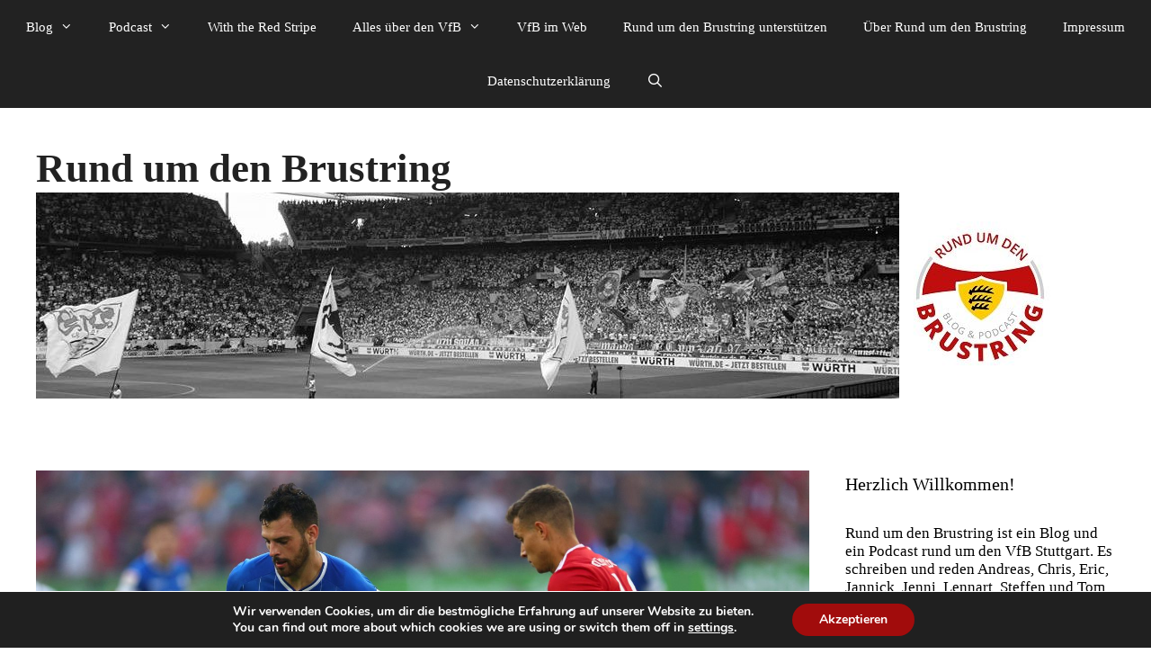

--- FILE ---
content_type: text/html; charset=UTF-8
request_url: https://rundumdenbrustring.de/neu-im-brustring-luca-pfeiffer
body_size: 31121
content:
<!DOCTYPE html>
<html lang="de" itemscope itemtype="https://schema.org/BlogPosting">
<head>
	<meta charset="UTF-8">
	<title>Neu im Brustring: Luca Pfeiffer - Rund um den Brustring</title>
<meta name='robots' content='max-image-preview:large' />
<meta name="viewport" content="width=device-width, initial-scale=1"><link rel='dns-prefetch' href='//cdn.podlove.org' />
<link rel="alternate" type="application/rss+xml" title="Rund um den Brustring &raquo; Feed" href="https://rundumdenbrustring.de/feed" />
<link rel="alternate" type="application/rss+xml" title="Rund um den Brustring &raquo; Kommentar-Feed" href="https://rundumdenbrustring.de/comments/feed" />

<link rel="alternate" type="application/rss+xml" title="Podcast Feed: Rund um den Brustring (Der Podcast rund um den VfB Stuttgart)" href="https://rundumdenbrustring.de/feed/mp3" />
<link rel="alternate" type="application/rss+xml" title="Podcast Feed: Rund um den Brustring (JPEG)" href="https://rundumdenbrustring.de/feed/jpg" />
<link rel="alternate" type="application/rss+xml" title="Rund um den Brustring &raquo; Neu im Brustring: Luca Pfeiffer-Kommentar-Feed" href="https://rundumdenbrustring.de/neu-im-brustring-luca-pfeiffer/feed" />
<link rel="alternate" title="oEmbed (JSON)" type="application/json+oembed" href="https://rundumdenbrustring.de/wp-json/oembed/1.0/embed?url=https%3A%2F%2Frundumdenbrustring.de%2Fneu-im-brustring-luca-pfeiffer" />
<link rel="alternate" title="oEmbed (XML)" type="text/xml+oembed" href="https://rundumdenbrustring.de/wp-json/oembed/1.0/embed?url=https%3A%2F%2Frundumdenbrustring.de%2Fneu-im-brustring-luca-pfeiffer&#038;format=xml" />
<style id='wp-img-auto-sizes-contain-inline-css'>
img:is([sizes=auto i],[sizes^="auto," i]){contain-intrinsic-size:3000px 1500px}
/*# sourceURL=wp-img-auto-sizes-contain-inline-css */
</style>
<link rel='stylesheet' id='podlove-frontend-css-css' href='https://rundumdenbrustring.de/wp-content/plugins/podlove-podcasting-plugin-for-wordpress/css/frontend.css?ver=1.0' media='all' />
<link rel='stylesheet' id='podlove-admin-font-css' href='https://rundumdenbrustring.de/wp-content/plugins/podlove-podcasting-plugin-for-wordpress/css/admin-font.css?ver=4.3.2' media='all' />
<style id='wp-emoji-styles-inline-css'>

	img.wp-smiley, img.emoji {
		display: inline !important;
		border: none !important;
		box-shadow: none !important;
		height: 1em !important;
		width: 1em !important;
		margin: 0 0.07em !important;
		vertical-align: -0.1em !important;
		background: none !important;
		padding: 0 !important;
	}
/*# sourceURL=wp-emoji-styles-inline-css */
</style>
<style id='wp-block-library-inline-css'>
:root{--wp-block-synced-color:#7a00df;--wp-block-synced-color--rgb:122,0,223;--wp-bound-block-color:var(--wp-block-synced-color);--wp-editor-canvas-background:#ddd;--wp-admin-theme-color:#007cba;--wp-admin-theme-color--rgb:0,124,186;--wp-admin-theme-color-darker-10:#006ba1;--wp-admin-theme-color-darker-10--rgb:0,107,160.5;--wp-admin-theme-color-darker-20:#005a87;--wp-admin-theme-color-darker-20--rgb:0,90,135;--wp-admin-border-width-focus:2px}@media (min-resolution:192dpi){:root{--wp-admin-border-width-focus:1.5px}}.wp-element-button{cursor:pointer}:root .has-very-light-gray-background-color{background-color:#eee}:root .has-very-dark-gray-background-color{background-color:#313131}:root .has-very-light-gray-color{color:#eee}:root .has-very-dark-gray-color{color:#313131}:root .has-vivid-green-cyan-to-vivid-cyan-blue-gradient-background{background:linear-gradient(135deg,#00d084,#0693e3)}:root .has-purple-crush-gradient-background{background:linear-gradient(135deg,#34e2e4,#4721fb 50%,#ab1dfe)}:root .has-hazy-dawn-gradient-background{background:linear-gradient(135deg,#faaca8,#dad0ec)}:root .has-subdued-olive-gradient-background{background:linear-gradient(135deg,#fafae1,#67a671)}:root .has-atomic-cream-gradient-background{background:linear-gradient(135deg,#fdd79a,#004a59)}:root .has-nightshade-gradient-background{background:linear-gradient(135deg,#330968,#31cdcf)}:root .has-midnight-gradient-background{background:linear-gradient(135deg,#020381,#2874fc)}:root{--wp--preset--font-size--normal:16px;--wp--preset--font-size--huge:42px}.has-regular-font-size{font-size:1em}.has-larger-font-size{font-size:2.625em}.has-normal-font-size{font-size:var(--wp--preset--font-size--normal)}.has-huge-font-size{font-size:var(--wp--preset--font-size--huge)}.has-text-align-center{text-align:center}.has-text-align-left{text-align:left}.has-text-align-right{text-align:right}.has-fit-text{white-space:nowrap!important}#end-resizable-editor-section{display:none}.aligncenter{clear:both}.items-justified-left{justify-content:flex-start}.items-justified-center{justify-content:center}.items-justified-right{justify-content:flex-end}.items-justified-space-between{justify-content:space-between}.screen-reader-text{border:0;clip-path:inset(50%);height:1px;margin:-1px;overflow:hidden;padding:0;position:absolute;width:1px;word-wrap:normal!important}.screen-reader-text:focus{background-color:#ddd;clip-path:none;color:#444;display:block;font-size:1em;height:auto;left:5px;line-height:normal;padding:15px 23px 14px;text-decoration:none;top:5px;width:auto;z-index:100000}html :where(.has-border-color){border-style:solid}html :where([style*=border-top-color]){border-top-style:solid}html :where([style*=border-right-color]){border-right-style:solid}html :where([style*=border-bottom-color]){border-bottom-style:solid}html :where([style*=border-left-color]){border-left-style:solid}html :where([style*=border-width]){border-style:solid}html :where([style*=border-top-width]){border-top-style:solid}html :where([style*=border-right-width]){border-right-style:solid}html :where([style*=border-bottom-width]){border-bottom-style:solid}html :where([style*=border-left-width]){border-left-style:solid}html :where(img[class*=wp-image-]){height:auto;max-width:100%}:where(figure){margin:0 0 1em}html :where(.is-position-sticky){--wp-admin--admin-bar--position-offset:var(--wp-admin--admin-bar--height,0px)}@media screen and (max-width:600px){html :where(.is-position-sticky){--wp-admin--admin-bar--position-offset:0px}}

/*# sourceURL=wp-block-library-inline-css */
</style><style id='global-styles-inline-css'>
:root{--wp--preset--aspect-ratio--square: 1;--wp--preset--aspect-ratio--4-3: 4/3;--wp--preset--aspect-ratio--3-4: 3/4;--wp--preset--aspect-ratio--3-2: 3/2;--wp--preset--aspect-ratio--2-3: 2/3;--wp--preset--aspect-ratio--16-9: 16/9;--wp--preset--aspect-ratio--9-16: 9/16;--wp--preset--color--black: #000000;--wp--preset--color--cyan-bluish-gray: #abb8c3;--wp--preset--color--white: #ffffff;--wp--preset--color--pale-pink: #f78da7;--wp--preset--color--vivid-red: #cf2e2e;--wp--preset--color--luminous-vivid-orange: #ff6900;--wp--preset--color--luminous-vivid-amber: #fcb900;--wp--preset--color--light-green-cyan: #7bdcb5;--wp--preset--color--vivid-green-cyan: #00d084;--wp--preset--color--pale-cyan-blue: #8ed1fc;--wp--preset--color--vivid-cyan-blue: #0693e3;--wp--preset--color--vivid-purple: #9b51e0;--wp--preset--color--contrast: var(--contrast);--wp--preset--color--contrast-2: var(--contrast-2);--wp--preset--color--contrast-3: var(--contrast-3);--wp--preset--color--base: var(--base);--wp--preset--color--base-2: var(--base-2);--wp--preset--color--base-3: var(--base-3);--wp--preset--color--accent: var(--accent);--wp--preset--gradient--vivid-cyan-blue-to-vivid-purple: linear-gradient(135deg,rgb(6,147,227) 0%,rgb(155,81,224) 100%);--wp--preset--gradient--light-green-cyan-to-vivid-green-cyan: linear-gradient(135deg,rgb(122,220,180) 0%,rgb(0,208,130) 100%);--wp--preset--gradient--luminous-vivid-amber-to-luminous-vivid-orange: linear-gradient(135deg,rgb(252,185,0) 0%,rgb(255,105,0) 100%);--wp--preset--gradient--luminous-vivid-orange-to-vivid-red: linear-gradient(135deg,rgb(255,105,0) 0%,rgb(207,46,46) 100%);--wp--preset--gradient--very-light-gray-to-cyan-bluish-gray: linear-gradient(135deg,rgb(238,238,238) 0%,rgb(169,184,195) 100%);--wp--preset--gradient--cool-to-warm-spectrum: linear-gradient(135deg,rgb(74,234,220) 0%,rgb(151,120,209) 20%,rgb(207,42,186) 40%,rgb(238,44,130) 60%,rgb(251,105,98) 80%,rgb(254,248,76) 100%);--wp--preset--gradient--blush-light-purple: linear-gradient(135deg,rgb(255,206,236) 0%,rgb(152,150,240) 100%);--wp--preset--gradient--blush-bordeaux: linear-gradient(135deg,rgb(254,205,165) 0%,rgb(254,45,45) 50%,rgb(107,0,62) 100%);--wp--preset--gradient--luminous-dusk: linear-gradient(135deg,rgb(255,203,112) 0%,rgb(199,81,192) 50%,rgb(65,88,208) 100%);--wp--preset--gradient--pale-ocean: linear-gradient(135deg,rgb(255,245,203) 0%,rgb(182,227,212) 50%,rgb(51,167,181) 100%);--wp--preset--gradient--electric-grass: linear-gradient(135deg,rgb(202,248,128) 0%,rgb(113,206,126) 100%);--wp--preset--gradient--midnight: linear-gradient(135deg,rgb(2,3,129) 0%,rgb(40,116,252) 100%);--wp--preset--font-size--small: 13px;--wp--preset--font-size--medium: 20px;--wp--preset--font-size--large: 36px;--wp--preset--font-size--x-large: 42px;--wp--preset--spacing--20: 0.44rem;--wp--preset--spacing--30: 0.67rem;--wp--preset--spacing--40: 1rem;--wp--preset--spacing--50: 1.5rem;--wp--preset--spacing--60: 2.25rem;--wp--preset--spacing--70: 3.38rem;--wp--preset--spacing--80: 5.06rem;--wp--preset--shadow--natural: 6px 6px 9px rgba(0, 0, 0, 0.2);--wp--preset--shadow--deep: 12px 12px 50px rgba(0, 0, 0, 0.4);--wp--preset--shadow--sharp: 6px 6px 0px rgba(0, 0, 0, 0.2);--wp--preset--shadow--outlined: 6px 6px 0px -3px rgb(255, 255, 255), 6px 6px rgb(0, 0, 0);--wp--preset--shadow--crisp: 6px 6px 0px rgb(0, 0, 0);}:where(.is-layout-flex){gap: 0.5em;}:where(.is-layout-grid){gap: 0.5em;}body .is-layout-flex{display: flex;}.is-layout-flex{flex-wrap: wrap;align-items: center;}.is-layout-flex > :is(*, div){margin: 0;}body .is-layout-grid{display: grid;}.is-layout-grid > :is(*, div){margin: 0;}:where(.wp-block-columns.is-layout-flex){gap: 2em;}:where(.wp-block-columns.is-layout-grid){gap: 2em;}:where(.wp-block-post-template.is-layout-flex){gap: 1.25em;}:where(.wp-block-post-template.is-layout-grid){gap: 1.25em;}.has-black-color{color: var(--wp--preset--color--black) !important;}.has-cyan-bluish-gray-color{color: var(--wp--preset--color--cyan-bluish-gray) !important;}.has-white-color{color: var(--wp--preset--color--white) !important;}.has-pale-pink-color{color: var(--wp--preset--color--pale-pink) !important;}.has-vivid-red-color{color: var(--wp--preset--color--vivid-red) !important;}.has-luminous-vivid-orange-color{color: var(--wp--preset--color--luminous-vivid-orange) !important;}.has-luminous-vivid-amber-color{color: var(--wp--preset--color--luminous-vivid-amber) !important;}.has-light-green-cyan-color{color: var(--wp--preset--color--light-green-cyan) !important;}.has-vivid-green-cyan-color{color: var(--wp--preset--color--vivid-green-cyan) !important;}.has-pale-cyan-blue-color{color: var(--wp--preset--color--pale-cyan-blue) !important;}.has-vivid-cyan-blue-color{color: var(--wp--preset--color--vivid-cyan-blue) !important;}.has-vivid-purple-color{color: var(--wp--preset--color--vivid-purple) !important;}.has-black-background-color{background-color: var(--wp--preset--color--black) !important;}.has-cyan-bluish-gray-background-color{background-color: var(--wp--preset--color--cyan-bluish-gray) !important;}.has-white-background-color{background-color: var(--wp--preset--color--white) !important;}.has-pale-pink-background-color{background-color: var(--wp--preset--color--pale-pink) !important;}.has-vivid-red-background-color{background-color: var(--wp--preset--color--vivid-red) !important;}.has-luminous-vivid-orange-background-color{background-color: var(--wp--preset--color--luminous-vivid-orange) !important;}.has-luminous-vivid-amber-background-color{background-color: var(--wp--preset--color--luminous-vivid-amber) !important;}.has-light-green-cyan-background-color{background-color: var(--wp--preset--color--light-green-cyan) !important;}.has-vivid-green-cyan-background-color{background-color: var(--wp--preset--color--vivid-green-cyan) !important;}.has-pale-cyan-blue-background-color{background-color: var(--wp--preset--color--pale-cyan-blue) !important;}.has-vivid-cyan-blue-background-color{background-color: var(--wp--preset--color--vivid-cyan-blue) !important;}.has-vivid-purple-background-color{background-color: var(--wp--preset--color--vivid-purple) !important;}.has-black-border-color{border-color: var(--wp--preset--color--black) !important;}.has-cyan-bluish-gray-border-color{border-color: var(--wp--preset--color--cyan-bluish-gray) !important;}.has-white-border-color{border-color: var(--wp--preset--color--white) !important;}.has-pale-pink-border-color{border-color: var(--wp--preset--color--pale-pink) !important;}.has-vivid-red-border-color{border-color: var(--wp--preset--color--vivid-red) !important;}.has-luminous-vivid-orange-border-color{border-color: var(--wp--preset--color--luminous-vivid-orange) !important;}.has-luminous-vivid-amber-border-color{border-color: var(--wp--preset--color--luminous-vivid-amber) !important;}.has-light-green-cyan-border-color{border-color: var(--wp--preset--color--light-green-cyan) !important;}.has-vivid-green-cyan-border-color{border-color: var(--wp--preset--color--vivid-green-cyan) !important;}.has-pale-cyan-blue-border-color{border-color: var(--wp--preset--color--pale-cyan-blue) !important;}.has-vivid-cyan-blue-border-color{border-color: var(--wp--preset--color--vivid-cyan-blue) !important;}.has-vivid-purple-border-color{border-color: var(--wp--preset--color--vivid-purple) !important;}.has-vivid-cyan-blue-to-vivid-purple-gradient-background{background: var(--wp--preset--gradient--vivid-cyan-blue-to-vivid-purple) !important;}.has-light-green-cyan-to-vivid-green-cyan-gradient-background{background: var(--wp--preset--gradient--light-green-cyan-to-vivid-green-cyan) !important;}.has-luminous-vivid-amber-to-luminous-vivid-orange-gradient-background{background: var(--wp--preset--gradient--luminous-vivid-amber-to-luminous-vivid-orange) !important;}.has-luminous-vivid-orange-to-vivid-red-gradient-background{background: var(--wp--preset--gradient--luminous-vivid-orange-to-vivid-red) !important;}.has-very-light-gray-to-cyan-bluish-gray-gradient-background{background: var(--wp--preset--gradient--very-light-gray-to-cyan-bluish-gray) !important;}.has-cool-to-warm-spectrum-gradient-background{background: var(--wp--preset--gradient--cool-to-warm-spectrum) !important;}.has-blush-light-purple-gradient-background{background: var(--wp--preset--gradient--blush-light-purple) !important;}.has-blush-bordeaux-gradient-background{background: var(--wp--preset--gradient--blush-bordeaux) !important;}.has-luminous-dusk-gradient-background{background: var(--wp--preset--gradient--luminous-dusk) !important;}.has-pale-ocean-gradient-background{background: var(--wp--preset--gradient--pale-ocean) !important;}.has-electric-grass-gradient-background{background: var(--wp--preset--gradient--electric-grass) !important;}.has-midnight-gradient-background{background: var(--wp--preset--gradient--midnight) !important;}.has-small-font-size{font-size: var(--wp--preset--font-size--small) !important;}.has-medium-font-size{font-size: var(--wp--preset--font-size--medium) !important;}.has-large-font-size{font-size: var(--wp--preset--font-size--large) !important;}.has-x-large-font-size{font-size: var(--wp--preset--font-size--x-large) !important;}
/*# sourceURL=global-styles-inline-css */
</style>

<style id='classic-theme-styles-inline-css'>
/*! This file is auto-generated */
.wp-block-button__link{color:#fff;background-color:#32373c;border-radius:9999px;box-shadow:none;text-decoration:none;padding:calc(.667em + 2px) calc(1.333em + 2px);font-size:1.125em}.wp-block-file__button{background:#32373c;color:#fff;text-decoration:none}
/*# sourceURL=/wp-includes/css/classic-themes.min.css */
</style>
<link rel='stylesheet' id='social-widget-css' href='https://rundumdenbrustring.de/wp-content/plugins/social-media-widget/social_widget.css?ver=6.9' media='all' />
<link rel='stylesheet' id='wp-polls-css' href='https://rundumdenbrustring.de/wp-content/plugins/wp-polls/polls-css.css?ver=2.77.3' media='all' />
<style id='wp-polls-inline-css'>
.wp-polls .pollbar {
	margin: 1px;
	font-size: 6px;
	line-height: 8px;
	height: 8px;
	background: #dd3333;
	border: 1px solid #dd3333;
}

/*# sourceURL=wp-polls-inline-css */
</style>
<link rel='stylesheet' id='generate-style-grid-css' href='https://rundumdenbrustring.de/wp-content/themes/generatepress/assets/css/unsemantic-grid.min.css?ver=3.6.1' media='all' />
<link rel='stylesheet' id='generate-style-css' href='https://rundumdenbrustring.de/wp-content/themes/generatepress/assets/css/style.min.css?ver=3.6.1' media='all' />
<style id='generate-style-inline-css'>
body{background-color:#ffffff;color:#000000;}a{color:#dd3333;}a:visited{color:#dd3333;}a:hover, a:focus, a:active{color:#000000;}body .grid-container{max-width:1365px;}.wp-block-group__inner-container{max-width:1365px;margin-left:auto;margin-right:auto;}.navigation-search{position:absolute;left:-99999px;pointer-events:none;visibility:hidden;z-index:20;width:100%;top:0;transition:opacity 100ms ease-in-out;opacity:0;}.navigation-search.nav-search-active{left:0;right:0;pointer-events:auto;visibility:visible;opacity:1;}.navigation-search input[type="search"]{outline:0;border:0;vertical-align:bottom;line-height:1;opacity:0.9;width:100%;z-index:20;border-radius:0;-webkit-appearance:none;height:60px;}.navigation-search input::-ms-clear{display:none;width:0;height:0;}.navigation-search input::-ms-reveal{display:none;width:0;height:0;}.navigation-search input::-webkit-search-decoration, .navigation-search input::-webkit-search-cancel-button, .navigation-search input::-webkit-search-results-button, .navigation-search input::-webkit-search-results-decoration{display:none;}.main-navigation li.search-item{z-index:21;}li.search-item.active{transition:opacity 100ms ease-in-out;}.nav-left-sidebar .main-navigation li.search-item.active,.nav-right-sidebar .main-navigation li.search-item.active{width:auto;display:inline-block;float:right;}.gen-sidebar-nav .navigation-search{top:auto;bottom:0;}:root{--contrast:#222222;--contrast-2:#575760;--contrast-3:#b2b2be;--base:#f0f0f0;--base-2:#f7f8f9;--base-3:#ffffff;--accent:#1e73be;}:root .has-contrast-color{color:var(--contrast);}:root .has-contrast-background-color{background-color:var(--contrast);}:root .has-contrast-2-color{color:var(--contrast-2);}:root .has-contrast-2-background-color{background-color:var(--contrast-2);}:root .has-contrast-3-color{color:var(--contrast-3);}:root .has-contrast-3-background-color{background-color:var(--contrast-3);}:root .has-base-color{color:var(--base);}:root .has-base-background-color{background-color:var(--base);}:root .has-base-2-color{color:var(--base-2);}:root .has-base-2-background-color{background-color:var(--base-2);}:root .has-base-3-color{color:var(--base-3);}:root .has-base-3-background-color{background-color:var(--base-3);}:root .has-accent-color{color:var(--accent);}:root .has-accent-background-color{background-color:var(--accent);}body, button, input, select, textarea{font-family:Georgia, Times New Roman, Times, serif;font-weight:100;font-size:20px;}body{line-height:1.2;}p{margin-bottom:1.2em;}.entry-content > [class*="wp-block-"]:not(:last-child):not(.wp-block-heading){margin-bottom:1.2em;}.main-title{font-size:45px;}.main-navigation .main-nav ul ul li a{font-size:14px;}.sidebar .widget, .footer-widgets .widget{font-size:17px;}h1{font-weight:300;font-size:35px;}h2{font-weight:300;font-size:25px;}h3{font-size:20px;}h4{font-size:inherit;}h5{font-size:inherit;}@media (max-width:768px){.main-title{font-size:30px;}h1{font-size:30px;}h2{font-size:25px;}}.top-bar{background-color:#636363;color:#ffffff;}.top-bar a{color:#ffffff;}.top-bar a:hover{color:#303030;}.site-header{background-color:#ffffff;color:#3a3a3a;}.site-header a{color:#3a3a3a;}.main-title a,.main-title a:hover{color:#222222;}.site-description{color:#757575;}.main-navigation,.main-navigation ul ul{background-color:#222222;}.main-navigation .main-nav ul li a, .main-navigation .menu-toggle, .main-navigation .menu-bar-items{color:#ffffff;}.main-navigation .main-nav ul li:not([class*="current-menu-"]):hover > a, .main-navigation .main-nav ul li:not([class*="current-menu-"]):focus > a, .main-navigation .main-nav ul li.sfHover:not([class*="current-menu-"]) > a, .main-navigation .menu-bar-item:hover > a, .main-navigation .menu-bar-item.sfHover > a{color:#ffffff;background-color:#3f3f3f;}button.menu-toggle:hover,button.menu-toggle:focus,.main-navigation .mobile-bar-items a,.main-navigation .mobile-bar-items a:hover,.main-navigation .mobile-bar-items a:focus{color:#ffffff;}.main-navigation .main-nav ul li[class*="current-menu-"] > a{color:#ffffff;background-color:#3f3f3f;}.navigation-search input[type="search"],.navigation-search input[type="search"]:active, .navigation-search input[type="search"]:focus, .main-navigation .main-nav ul li.search-item.active > a, .main-navigation .menu-bar-items .search-item.active > a{color:#ffffff;background-color:#3f3f3f;}.main-navigation ul ul{background-color:#3f3f3f;}.main-navigation .main-nav ul ul li a{color:#ffffff;}.main-navigation .main-nav ul ul li:not([class*="current-menu-"]):hover > a,.main-navigation .main-nav ul ul li:not([class*="current-menu-"]):focus > a, .main-navigation .main-nav ul ul li.sfHover:not([class*="current-menu-"]) > a{color:#ffffff;background-color:#4f4f4f;}.main-navigation .main-nav ul ul li[class*="current-menu-"] > a{color:#ffffff;background-color:#4f4f4f;}.separate-containers .inside-article, .separate-containers .comments-area, .separate-containers .page-header, .one-container .container, .separate-containers .paging-navigation, .inside-page-header{background-color:#ffffff;}.entry-meta{color:#595959;}.entry-meta a{color:#595959;}.entry-meta a:hover{color:#1e73be;}.sidebar .widget{background-color:#ffffff;}.sidebar .widget .widget-title{color:#000000;}.footer-widgets{background-color:#ffffff;}.footer-widgets .widget-title{color:#000000;}.site-info{color:#ffffff;background-color:#222222;}.site-info a{color:#ffffff;}.site-info a:hover{color:#606060;}.footer-bar .widget_nav_menu .current-menu-item a{color:#606060;}input[type="text"],input[type="email"],input[type="url"],input[type="password"],input[type="search"],input[type="tel"],input[type="number"],textarea,select{color:#666666;background-color:#fafafa;border-color:#cccccc;}input[type="text"]:focus,input[type="email"]:focus,input[type="url"]:focus,input[type="password"]:focus,input[type="search"]:focus,input[type="tel"]:focus,input[type="number"]:focus,textarea:focus,select:focus{color:#666666;background-color:#ffffff;border-color:#bfbfbf;}button,html input[type="button"],input[type="reset"],input[type="submit"],a.button,a.wp-block-button__link:not(.has-background){color:#ffffff;background-color:#666666;}button:hover,html input[type="button"]:hover,input[type="reset"]:hover,input[type="submit"]:hover,a.button:hover,button:focus,html input[type="button"]:focus,input[type="reset"]:focus,input[type="submit"]:focus,a.button:focus,a.wp-block-button__link:not(.has-background):active,a.wp-block-button__link:not(.has-background):focus,a.wp-block-button__link:not(.has-background):hover{color:#ffffff;background-color:#3f3f3f;}a.generate-back-to-top{background-color:rgba( 0,0,0,0.4 );color:#ffffff;}a.generate-back-to-top:hover,a.generate-back-to-top:focus{background-color:rgba( 0,0,0,0.6 );color:#ffffff;}:root{--gp-search-modal-bg-color:var(--base-3);--gp-search-modal-text-color:var(--contrast);--gp-search-modal-overlay-bg-color:rgba(0,0,0,0.2);}@media (max-width:768px){.main-navigation .menu-bar-item:hover > a, .main-navigation .menu-bar-item.sfHover > a{background:none;color:#ffffff;}}.inside-top-bar{padding:10px;}.inside-header{padding:40px;}.site-main .wp-block-group__inner-container{padding:40px;}.entry-content .alignwide, body:not(.no-sidebar) .entry-content .alignfull{margin-left:-40px;width:calc(100% + 80px);max-width:calc(100% + 80px);}.rtl .menu-item-has-children .dropdown-menu-toggle{padding-left:20px;}.rtl .main-navigation .main-nav ul li.menu-item-has-children > a{padding-right:20px;}.site-info{padding:20px;}@media (max-width:768px){.separate-containers .inside-article, .separate-containers .comments-area, .separate-containers .page-header, .separate-containers .paging-navigation, .one-container .site-content, .inside-page-header{padding:30px;}.site-main .wp-block-group__inner-container{padding:30px;}.site-info{padding-right:10px;padding-left:10px;}.entry-content .alignwide, body:not(.no-sidebar) .entry-content .alignfull{margin-left:-30px;width:calc(100% + 60px);max-width:calc(100% + 60px);}}.one-container .sidebar .widget{padding:0px;}@media (max-width:768px){.main-navigation .menu-toggle,.main-navigation .mobile-bar-items,.sidebar-nav-mobile:not(#sticky-placeholder){display:block;}.main-navigation ul,.gen-sidebar-nav{display:none;}[class*="nav-float-"] .site-header .inside-header > *{float:none;clear:both;}}
/*# sourceURL=generate-style-inline-css */
</style>
<link rel='stylesheet' id='generate-mobile-style-css' href='https://rundumdenbrustring.de/wp-content/themes/generatepress/assets/css/mobile.min.css?ver=3.6.1' media='all' />
<link rel='stylesheet' id='generate-font-icons-css' href='https://rundumdenbrustring.de/wp-content/themes/generatepress/assets/css/components/font-icons.min.css?ver=3.6.1' media='all' />
<link rel='stylesheet' id='font-awesome-css' href='https://rundumdenbrustring.de/wp-content/themes/generatepress/assets/css/components/font-awesome.min.css?ver=4.7' media='all' />
<style id='wp-typography-custom-inline-css'>
sub, sup{font-size: 75%;line-height: 100%}sup{vertical-align: 60%}sub{vertical-align: -10%}.amp{font-family: Baskerville, "Goudy Old Style", Palatino, "Book Antiqua", "Warnock Pro", serif;font-size: 1.1em;font-style: italic;font-weight: normal;line-height: 1em}.caps{font-size: 90%}.dquo{margin-left: -0.4em}.quo{margin-left: -0.2em}.pull-single{margin-left: -0.15em}.push-single{margin-right: 0.15em}.pull-double{margin-left: -0.38em}.push-double{margin-right: 0.38em}
/*# sourceURL=wp-typography-custom-inline-css */
</style>
<style id='wp-typography-safari-font-workaround-inline-css'>
body {-webkit-font-feature-settings: "liga";font-feature-settings: "liga";-ms-font-feature-settings: normal;}
/*# sourceURL=wp-typography-safari-font-workaround-inline-css */
</style>
<link rel='stylesheet' id='moove_gdpr_frontend-css' href='https://rundumdenbrustring.de/wp-content/plugins/gdpr-cookie-compliance/dist/styles/gdpr-main.css?ver=5.0.9' media='all' />
<style id='moove_gdpr_frontend-inline-css'>
#moove_gdpr_cookie_modal,#moove_gdpr_cookie_info_bar,.gdpr_cookie_settings_shortcode_content{font-family:&#039;Nunito&#039;,sans-serif}#moove_gdpr_save_popup_settings_button{background-color:#373737;color:#fff}#moove_gdpr_save_popup_settings_button:hover{background-color:#000}#moove_gdpr_cookie_info_bar .moove-gdpr-info-bar-container .moove-gdpr-info-bar-content a.mgbutton,#moove_gdpr_cookie_info_bar .moove-gdpr-info-bar-container .moove-gdpr-info-bar-content button.mgbutton{background-color:#a10c0c}#moove_gdpr_cookie_modal .moove-gdpr-modal-content .moove-gdpr-modal-footer-content .moove-gdpr-button-holder a.mgbutton,#moove_gdpr_cookie_modal .moove-gdpr-modal-content .moove-gdpr-modal-footer-content .moove-gdpr-button-holder button.mgbutton,.gdpr_cookie_settings_shortcode_content .gdpr-shr-button.button-green{background-color:#a10c0c;border-color:#a10c0c}#moove_gdpr_cookie_modal .moove-gdpr-modal-content .moove-gdpr-modal-footer-content .moove-gdpr-button-holder a.mgbutton:hover,#moove_gdpr_cookie_modal .moove-gdpr-modal-content .moove-gdpr-modal-footer-content .moove-gdpr-button-holder button.mgbutton:hover,.gdpr_cookie_settings_shortcode_content .gdpr-shr-button.button-green:hover{background-color:#fff;color:#a10c0c}#moove_gdpr_cookie_modal .moove-gdpr-modal-content .moove-gdpr-modal-close i,#moove_gdpr_cookie_modal .moove-gdpr-modal-content .moove-gdpr-modal-close span.gdpr-icon{background-color:#a10c0c;border:1px solid #a10c0c}#moove_gdpr_cookie_info_bar span.moove-gdpr-infobar-allow-all.focus-g,#moove_gdpr_cookie_info_bar span.moove-gdpr-infobar-allow-all:focus,#moove_gdpr_cookie_info_bar button.moove-gdpr-infobar-allow-all.focus-g,#moove_gdpr_cookie_info_bar button.moove-gdpr-infobar-allow-all:focus,#moove_gdpr_cookie_info_bar span.moove-gdpr-infobar-reject-btn.focus-g,#moove_gdpr_cookie_info_bar span.moove-gdpr-infobar-reject-btn:focus,#moove_gdpr_cookie_info_bar button.moove-gdpr-infobar-reject-btn.focus-g,#moove_gdpr_cookie_info_bar button.moove-gdpr-infobar-reject-btn:focus,#moove_gdpr_cookie_info_bar span.change-settings-button.focus-g,#moove_gdpr_cookie_info_bar span.change-settings-button:focus,#moove_gdpr_cookie_info_bar button.change-settings-button.focus-g,#moove_gdpr_cookie_info_bar button.change-settings-button:focus{-webkit-box-shadow:0 0 1px 3px #a10c0c;-moz-box-shadow:0 0 1px 3px #a10c0c;box-shadow:0 0 1px 3px #a10c0c}#moove_gdpr_cookie_modal .moove-gdpr-modal-content .moove-gdpr-modal-close i:hover,#moove_gdpr_cookie_modal .moove-gdpr-modal-content .moove-gdpr-modal-close span.gdpr-icon:hover,#moove_gdpr_cookie_info_bar span[data-href]>u.change-settings-button{color:#a10c0c}#moove_gdpr_cookie_modal .moove-gdpr-modal-content .moove-gdpr-modal-left-content #moove-gdpr-menu li.menu-item-selected a span.gdpr-icon,#moove_gdpr_cookie_modal .moove-gdpr-modal-content .moove-gdpr-modal-left-content #moove-gdpr-menu li.menu-item-selected button span.gdpr-icon{color:inherit}#moove_gdpr_cookie_modal .moove-gdpr-modal-content .moove-gdpr-modal-left-content #moove-gdpr-menu li a span.gdpr-icon,#moove_gdpr_cookie_modal .moove-gdpr-modal-content .moove-gdpr-modal-left-content #moove-gdpr-menu li button span.gdpr-icon{color:inherit}#moove_gdpr_cookie_modal .gdpr-acc-link{line-height:0;font-size:0;color:transparent;position:absolute}#moove_gdpr_cookie_modal .moove-gdpr-modal-content .moove-gdpr-modal-close:hover i,#moove_gdpr_cookie_modal .moove-gdpr-modal-content .moove-gdpr-modal-left-content #moove-gdpr-menu li a,#moove_gdpr_cookie_modal .moove-gdpr-modal-content .moove-gdpr-modal-left-content #moove-gdpr-menu li button,#moove_gdpr_cookie_modal .moove-gdpr-modal-content .moove-gdpr-modal-left-content #moove-gdpr-menu li button i,#moove_gdpr_cookie_modal .moove-gdpr-modal-content .moove-gdpr-modal-left-content #moove-gdpr-menu li a i,#moove_gdpr_cookie_modal .moove-gdpr-modal-content .moove-gdpr-tab-main .moove-gdpr-tab-main-content a:hover,#moove_gdpr_cookie_info_bar.moove-gdpr-dark-scheme .moove-gdpr-info-bar-container .moove-gdpr-info-bar-content a.mgbutton:hover,#moove_gdpr_cookie_info_bar.moove-gdpr-dark-scheme .moove-gdpr-info-bar-container .moove-gdpr-info-bar-content button.mgbutton:hover,#moove_gdpr_cookie_info_bar.moove-gdpr-dark-scheme .moove-gdpr-info-bar-container .moove-gdpr-info-bar-content a:hover,#moove_gdpr_cookie_info_bar.moove-gdpr-dark-scheme .moove-gdpr-info-bar-container .moove-gdpr-info-bar-content button:hover,#moove_gdpr_cookie_info_bar.moove-gdpr-dark-scheme .moove-gdpr-info-bar-container .moove-gdpr-info-bar-content span.change-settings-button:hover,#moove_gdpr_cookie_info_bar.moove-gdpr-dark-scheme .moove-gdpr-info-bar-container .moove-gdpr-info-bar-content button.change-settings-button:hover,#moove_gdpr_cookie_info_bar.moove-gdpr-dark-scheme .moove-gdpr-info-bar-container .moove-gdpr-info-bar-content u.change-settings-button:hover,#moove_gdpr_cookie_info_bar span[data-href]>u.change-settings-button,#moove_gdpr_cookie_info_bar.moove-gdpr-dark-scheme .moove-gdpr-info-bar-container .moove-gdpr-info-bar-content a.mgbutton.focus-g,#moove_gdpr_cookie_info_bar.moove-gdpr-dark-scheme .moove-gdpr-info-bar-container .moove-gdpr-info-bar-content button.mgbutton.focus-g,#moove_gdpr_cookie_info_bar.moove-gdpr-dark-scheme .moove-gdpr-info-bar-container .moove-gdpr-info-bar-content a.focus-g,#moove_gdpr_cookie_info_bar.moove-gdpr-dark-scheme .moove-gdpr-info-bar-container .moove-gdpr-info-bar-content button.focus-g,#moove_gdpr_cookie_info_bar.moove-gdpr-dark-scheme .moove-gdpr-info-bar-container .moove-gdpr-info-bar-content a.mgbutton:focus,#moove_gdpr_cookie_info_bar.moove-gdpr-dark-scheme .moove-gdpr-info-bar-container .moove-gdpr-info-bar-content button.mgbutton:focus,#moove_gdpr_cookie_info_bar.moove-gdpr-dark-scheme .moove-gdpr-info-bar-container .moove-gdpr-info-bar-content a:focus,#moove_gdpr_cookie_info_bar.moove-gdpr-dark-scheme .moove-gdpr-info-bar-container .moove-gdpr-info-bar-content button:focus,#moove_gdpr_cookie_info_bar.moove-gdpr-dark-scheme .moove-gdpr-info-bar-container .moove-gdpr-info-bar-content span.change-settings-button.focus-g,span.change-settings-button:focus,button.change-settings-button.focus-g,button.change-settings-button:focus,#moove_gdpr_cookie_info_bar.moove-gdpr-dark-scheme .moove-gdpr-info-bar-container .moove-gdpr-info-bar-content u.change-settings-button.focus-g,#moove_gdpr_cookie_info_bar.moove-gdpr-dark-scheme .moove-gdpr-info-bar-container .moove-gdpr-info-bar-content u.change-settings-button:focus{color:#a10c0c}#moove_gdpr_cookie_modal .moove-gdpr-branding.focus-g span,#moove_gdpr_cookie_modal .moove-gdpr-modal-content .moove-gdpr-tab-main a.focus-g,#moove_gdpr_cookie_modal .moove-gdpr-modal-content .moove-gdpr-tab-main .gdpr-cd-details-toggle.focus-g{color:#a10c0c}#moove_gdpr_cookie_modal.gdpr_lightbox-hide{display:none}
/*# sourceURL=moove_gdpr_frontend-inline-css */
</style>
<script src="https://cdn.podlove.org/web-player/5.x/embed.js?ver=5.9.2" id="podlove-web-player-player-js"></script>
<script src="https://rundumdenbrustring.de/wp-content/plugins/podlove-web-player/js/cache.js?ver=5.9.2" id="podlove-web-player-player-cache-js"></script>
<script src="https://rundumdenbrustring.de/wp-includes/js/jquery/jquery.min.js?ver=3.7.1" id="jquery-core-js"></script>
<script src="https://rundumdenbrustring.de/wp-includes/js/jquery/jquery-migrate.min.js?ver=3.4.1" id="jquery-migrate-js"></script>

<!-- OG: 3.3.8 -->
<meta property="og:image" content="https://rundumdenbrustring.de/wp-content/uploads/2022/08/fortuna-dusseldorf-v-sv-darmstadt-98-second-bundesliga-scaled.jpg"><meta property="og:image:secure_url" content="https://rundumdenbrustring.de/wp-content/uploads/2022/08/fortuna-dusseldorf-v-sv-darmstadt-98-second-bundesliga-scaled.jpg"><meta property="og:image:width" content="2560"><meta property="og:image:height" content="1727"><meta property="og:image:alt" content="DUESSELDORF, GERMANY - MAY 06: Luca Pfeiffer of SC Darmstadt 98 is challenged by Tim Oberdorf of Fortuna Duesseldorf during the Second Bundesliga match between Fortuna Düsseldorf and SV Darmstadt 98 at Merkur Spiel-Arena on May 06, 2022 in Duesseldorf, Germany. (Photo by Dean Mouhtaropoulos/Getty Images)"><meta property="og:image:type" content="image/jpeg"><meta property="og:description" content="Mit dem Zweitliga-Torjäger Luca Pfeiffer hat der VfB einen weiteren Stürmer verpflichtet. Was wir uns von ihm erhoffen können, darüber haben wir mit Experten in Dänemark, Darmstadt und Würzburg gesprochen."><meta property="og:type" content="article"><meta property="og:locale" content="de"><meta property="og:site_name" content="Rund um den Brustring"><meta property="og:title" content="Neu im Brustring: Luca Pfeiffer"><meta property="og:url" content="https://rundumdenbrustring.de/neu-im-brustring-luca-pfeiffer"><meta property="og:updated_time" content="2022-08-02T11:44:33+02:00">
<meta property="article:tag" content="Luca Pfeiffer"><meta property="article:tag" content="Stuttgart"><meta property="article:tag" content="VfB"><meta property="article:published_time" content="2022-08-02T09:44:33+00:00"><meta property="article:modified_time" content="2022-08-02T09:44:33+00:00"><meta property="article:section" content="Neu im Brustring"><meta property="article:author:first_name" content="Lennart"><meta property="article:author:username" content="Lennart">
<meta property="twitter:partner" content="ogwp"><meta property="twitter:card" content="summary_large_image"><meta property="twitter:image" content="https://rundumdenbrustring.de/wp-content/uploads/2022/08/fortuna-dusseldorf-v-sv-darmstadt-98-second-bundesliga-scaled.jpg"><meta property="twitter:image:alt" content="DUESSELDORF, GERMANY - MAY 06: Luca Pfeiffer of SC Darmstadt 98 is challenged by Tim Oberdorf of Fortuna Duesseldorf during the Second Bundesliga match between Fortuna Düsseldorf and SV Darmstadt 98 at Merkur Spiel-Arena on May 06, 2022 in Duesseldorf, Germany. (Photo by Dean Mouhtaropoulos/Getty Images)"><meta property="twitter:title" content="Neu im Brustring: Luca Pfeiffer"><meta property="twitter:description" content="Mit dem Zweitliga-Torjäger Luca Pfeiffer hat der VfB einen weiteren Stürmer verpflichtet. Was wir uns von ihm erhoffen können, darüber haben wir mit Experten in Dänemark, Darmstadt und Würzburg..."><meta property="twitter:url" content="https://rundumdenbrustring.de/neu-im-brustring-luca-pfeiffer"><meta property="twitter:label1" content="Reading time"><meta property="twitter:data1" content="8 minutes">
<meta itemprop="image" content="https://rundumdenbrustring.de/wp-content/uploads/2022/08/fortuna-dusseldorf-v-sv-darmstadt-98-second-bundesliga-scaled.jpg"><meta itemprop="name" content="Neu im Brustring: Luca Pfeiffer"><meta itemprop="description" content="Mit dem Zweitliga-Torjäger Luca Pfeiffer hat der VfB einen weiteren Stürmer verpflichtet. Was wir uns von ihm erhoffen können, darüber haben wir mit Experten in Dänemark, Darmstadt und Würzburg gesprochen."><meta itemprop="datePublished" content="2022-08-02"><meta itemprop="dateModified" content="2022-08-02T09:44:33+00:00">
<meta property="profile:first_name" content="Lennart"><meta property="profile:username" content="Lennart">
<!-- /OG -->

<link rel="https://api.w.org/" href="https://rundumdenbrustring.de/wp-json/" /><link rel="alternate" title="JSON" type="application/json" href="https://rundumdenbrustring.de/wp-json/wp/v2/posts/9131" /><link rel="EditURI" type="application/rsd+xml" title="RSD" href="https://rundumdenbrustring.de/xmlrpc.php?rsd" />
<meta name="generator" content="WordPress 6.9" />
<link rel="canonical" href="https://rundumdenbrustring.de/neu-im-brustring-luca-pfeiffer" />
<link rel='shortlink' href='https://rundumdenbrustring.de/?p=9131' />
<script type="text/javascript">
(function(url){
	if(/(?:Chrome\/26\.0\.1410\.63 Safari\/537\.31|WordfenceTestMonBot)/.test(navigator.userAgent)){ return; }
	var addEvent = function(evt, handler) {
		if (window.addEventListener) {
			document.addEventListener(evt, handler, false);
		} else if (window.attachEvent) {
			document.attachEvent('on' + evt, handler);
		}
	};
	var removeEvent = function(evt, handler) {
		if (window.removeEventListener) {
			document.removeEventListener(evt, handler, false);
		} else if (window.detachEvent) {
			document.detachEvent('on' + evt, handler);
		}
	};
	var evts = 'contextmenu dblclick drag dragend dragenter dragleave dragover dragstart drop keydown keypress keyup mousedown mousemove mouseout mouseover mouseup mousewheel scroll'.split(' ');
	var logHuman = function() {
		if (window.wfLogHumanRan) { return; }
		window.wfLogHumanRan = true;
		var wfscr = document.createElement('script');
		wfscr.type = 'text/javascript';
		wfscr.async = true;
		wfscr.src = url + '&r=' + Math.random();
		(document.getElementsByTagName('head')[0]||document.getElementsByTagName('body')[0]).appendChild(wfscr);
		for (var i = 0; i < evts.length; i++) {
			removeEvent(evts[i], logHuman);
		}
	};
	for (var i = 0; i < evts.length; i++) {
		addEvent(evts[i], logHuman);
	}
})('//rundumdenbrustring.de/?wordfence_lh=1&hid=7AC9715DFF2A72D64EEA289CEED7D2CE');
</script><meta name="referrer" content="no-referrer-when-downgrade" />
<style> #wp-worthy-pixel { line-height: 1px; height: 1px; margin: 0; padding: 0; overflow: hidden; } </style>
<link rel="pingback" href="https://rundumdenbrustring.de/xmlrpc.php">
<link rel="icon" href="https://rundumdenbrustring.de/wp-content/uploads/2016/01/cropped-logo_rudb_RGB_kontur_mittel-32x32.jpg" sizes="32x32" />
<link rel="icon" href="https://rundumdenbrustring.de/wp-content/uploads/2016/01/cropped-logo_rudb_RGB_kontur_mittel-192x192.jpg" sizes="192x192" />
<link rel="apple-touch-icon" href="https://rundumdenbrustring.de/wp-content/uploads/2016/01/cropped-logo_rudb_RGB_kontur_mittel-180x180.jpg" />
<meta name="msapplication-TileImage" content="https://rundumdenbrustring.de/wp-content/uploads/2016/01/cropped-logo_rudb_RGB_kontur_mittel-270x270.jpg" />
		<style id="wp-custom-css">
			/*
Willkommen bei den Individuellen CSS

Wie es funktioniert, steht unter http://wp.me/PEmnE-Bt
*/
.iprm_panel {
	font-size: 92%;
}		</style>
		</head>

<body class="wp-singular post-template-default single single-post postid-9131 single-format-standard wp-custom-logo wp-embed-responsive wp-theme-generatepress right-sidebar nav-above-header one-container fluid-header active-footer-widgets-0 nav-search-enabled nav-aligned-center header-aligned-left dropdown-hover featured-image-active" itemtype="https://schema.org/Blog" itemscope>
	<a class="screen-reader-text skip-link" href="#content" title="Zum Inhalt springen">Zum Inhalt springen</a>		<nav class="main-navigation sub-menu-right" id="site-navigation" aria-label="Primär"  itemtype="https://schema.org/SiteNavigationElement" itemscope>
			<div class="inside-navigation grid-container grid-parent">
				<form method="get" class="search-form navigation-search" action="https://rundumdenbrustring.de/">
					<input type="search" class="search-field" value="" name="s" title="Suche" />
				</form>		<div class="mobile-bar-items">
						<span class="search-item">
				<a aria-label="Suchleiste öffnen" href="#">
									</a>
			</span>
		</div>
						<button class="menu-toggle" aria-controls="primary-menu" aria-expanded="false">
					<span class="mobile-menu">Menü</span>				</button>
				<div id="primary-menu" class="main-nav"><ul id="menu-hauptmenue-kopf" class=" menu sf-menu"><li id="menu-item-136" class="menu-item menu-item-type-custom menu-item-object-custom menu-item-has-children menu-item-136"><a href="https://www.rundumdenbrustring.de">Blog<span role="presentation" class="dropdown-menu-toggle"></span></a>
<ul class="sub-menu">
	<li id="menu-item-2854" class="menu-item menu-item-type-taxonomy menu-item-object-category menu-item-2854"><a href="https://rundumdenbrustring.de/category/rund-um-das-naechste-spiel">Rund um das nächste VfB-Spiel</a></li>
	<li id="menu-item-2853" class="menu-item menu-item-type-taxonomy menu-item-object-category menu-item-2853"><a href="https://rundumdenbrustring.de/category/rund-um-das-letzte-spiel">Rund um das letzte VfB-Spiel</a></li>
	<li id="menu-item-2855" class="menu-item menu-item-type-taxonomy menu-item-object-category current-post-ancestor current-menu-parent current-post-parent menu-item-2855"><a href="https://rundumdenbrustring.de/category/neu-im-brustring">Neu im Brustring</a></li>
	<li id="menu-item-2856" class="menu-item menu-item-type-taxonomy menu-item-object-category menu-item-2856"><a href="https://rundumdenbrustring.de/category/gedanken-rund-um-den-brustring">Gedanken Rund um den Brustring</a></li>
	<li id="menu-item-3153" class="menu-item menu-item-type-taxonomy menu-item-object-category menu-item-3153"><a href="https://rundumdenbrustring.de/category/rund-um-den-brustring-legenden">Rund um den Brustring Legenden</a></li>
	<li id="menu-item-3863" class="menu-item menu-item-type-post_type menu-item-object-page menu-item-3863"><a href="https://rundumdenbrustring.de/rund-um-den-brustring-zu-gast">Rund um den Brustring zu Gast</a></li>
</ul>
</li>
<li id="menu-item-461" class="menu-item menu-item-type-post_type menu-item-object-page menu-item-has-children menu-item-461"><a href="https://rundumdenbrustring.de/podcast">Podcast<span role="presentation" class="dropdown-menu-toggle"></span></a>
<ul class="sub-menu">
	<li id="menu-item-3264" class="menu-item menu-item-type-custom menu-item-object-custom menu-item-3264"><a href="https://www.rundumdenbrustring.de/podcast/folgen">Podcast-Folgen</a></li>
</ul>
</li>
<li id="menu-item-7992" class="menu-item menu-item-type-taxonomy menu-item-object-category menu-item-7992"><a href="https://rundumdenbrustring.de/category/with-the-red-stripe">With the Red Stripe</a></li>
<li id="menu-item-151" class="menu-item menu-item-type-post_type menu-item-object-page menu-item-has-children menu-item-151"><a href="https://rundumdenbrustring.de/alles-uber-den-vfb">Alles über den VfB<span role="presentation" class="dropdown-menu-toggle"></span></a>
<ul class="sub-menu">
	<li id="menu-item-188" class="menu-item menu-item-type-post_type menu-item-object-page menu-item-188"><a href="https://rundumdenbrustring.de/alles-uber-den-vfb/die-ruckennummern-beim-vfb">Die Rückennummern beim VfB</a></li>
	<li id="menu-item-1789" class="menu-item menu-item-type-post_type menu-item-object-page menu-item-1789"><a href="https://rundumdenbrustring.de/alles-uber-den-vfb/vfb-videoarchiv">VfB-Videoarchiv</a></li>
</ul>
</li>
<li id="menu-item-135" class="menu-item menu-item-type-post_type menu-item-object-page menu-item-135"><a href="https://rundumdenbrustring.de/vfb-im-web">VfB im Web</a></li>
<li id="menu-item-1521" class="menu-item menu-item-type-post_type menu-item-object-page menu-item-1521"><a href="https://rundumdenbrustring.de/support">Rund um den Brustring unterstützen</a></li>
<li id="menu-item-133" class="menu-item menu-item-type-post_type menu-item-object-page menu-item-133"><a href="https://rundumdenbrustring.de/uber-rund-um-den-brustring">Über Rund um den Brustring</a></li>
<li id="menu-item-134" class="menu-item menu-item-type-post_type menu-item-object-page menu-item-134"><a href="https://rundumdenbrustring.de/impressum">Impressum</a></li>
<li id="menu-item-2818" class="menu-item menu-item-type-post_type menu-item-object-page menu-item-privacy-policy menu-item-2818"><a rel="privacy-policy" href="https://rundumdenbrustring.de/datenschutzerklaerung">Datenschutzerklärung</a></li>
<li class="search-item menu-item-align-right"><a aria-label="Suchleiste öffnen" href="#"></a></li></ul></div>			</div>
		</nav>
				<header class="site-header" id="masthead" aria-label="Website"  itemtype="https://schema.org/WPHeader" itemscope>
			<div class="inside-header grid-container grid-parent">
				<div class="site-branding">
						<p class="main-title" itemprop="headline">
					<a href="https://rundumdenbrustring.de/" rel="home">Rund um den Brustring</a>
				</p>
						
					</div><div class="site-logo">
					<a href="https://rundumdenbrustring.de/" rel="home">
						<img  class="header-image is-logo-image" alt="Rund um den Brustring" src="https://rundumdenbrustring.de/wp-content/uploads/2016/09/cropped-12644889_1549463578702563_61600544891693318_n-2.jpg" />
					</a>
				</div>			</div>
		</header>
		
	<div class="site grid-container container hfeed grid-parent" id="page">
				<div class="site-content" id="content">
			
	<div class="content-area grid-parent mobile-grid-100 grid-75 tablet-grid-75" id="primary">
		<main class="site-main" id="main">
			
<article id="post-9131" class="post-9131 post type-post status-publish format-standard has-post-thumbnail hentry category-neu-im-brustring tag-luca-pfeiffer tag-stuttgart tag-vfb" itemtype="https://schema.org/CreativeWork" itemscope>
	<div class="inside-article">
				<div class="featured-image page-header-image-single grid-container grid-parent">
			<img width="2560" height="1727" src="https://rundumdenbrustring.de/wp-content/uploads/2022/08/fortuna-dusseldorf-v-sv-darmstadt-98-second-bundesliga-scaled.jpg" class="attachment-full size-full wp-post-image" alt="" itemprop="image" decoding="async" fetchpriority="high" srcset="https://rundumdenbrustring.de/wp-content/uploads/2022/08/fortuna-dusseldorf-v-sv-darmstadt-98-second-bundesliga-scaled.jpg 2560w, https://rundumdenbrustring.de/wp-content/uploads/2022/08/fortuna-dusseldorf-v-sv-darmstadt-98-second-bundesliga-300x202.jpg 300w, https://rundumdenbrustring.de/wp-content/uploads/2022/08/fortuna-dusseldorf-v-sv-darmstadt-98-second-bundesliga-1024x691.jpg 1024w, https://rundumdenbrustring.de/wp-content/uploads/2022/08/fortuna-dusseldorf-v-sv-darmstadt-98-second-bundesliga-768x518.jpg 768w, https://rundumdenbrustring.de/wp-content/uploads/2022/08/fortuna-dusseldorf-v-sv-darmstadt-98-second-bundesliga-1536x1036.jpg 1536w, https://rundumdenbrustring.de/wp-content/uploads/2022/08/fortuna-dusseldorf-v-sv-darmstadt-98-second-bundesliga-2048x1381.jpg 2048w" sizes="(max-width: 2560px) 100vw, 2560px" />		</div>
					<header class="entry-header">
				<h1 class="entry-title" itemprop="headline">Neu im Brustring: Luca Pfeiffer</h1>		<div class="entry-meta">
			<span class="posted-on"><time class="entry-date published" datetime="2022-08-02T11:44:33+02:00" itemprop="datePublished">Dienstag, 2. August 2022</time></span> <span class="byline">von <span class="author vcard" itemprop="author" itemtype="https://schema.org/Person" itemscope><a class="url fn n" href="https://rundumdenbrustring.de/author/lennart" title="Alle Beiträge von Lennart anzeigen" rel="author" itemprop="url"><span class="author-name" itemprop="name">Lennart</span></a></span></span> 		</div>
					</header>
			
		<div class="entry-content" itemprop="text">
			<p style="text-align: justify;">Mit dem Zweit­li­ga-Tor­jä­ger Luca Pfeif­fer hat der VfB einen wei­te­ren Stür­mer ver­pflich­tet. Was wir uns von ihm erhof­fen kön­nen, dar­über haben wir mit Exper­ten in Däne­mark, Darm­stadt und Würz­burg gespro­chen.<span id="more-9131"></span></p><div id="wp-worthy-pixel"><img decoding="async" class="wp-worthy-pixel-img skip-lazy " src="https://vg01.met.vgwort.de/na/8c3ce2993739495f978d0560512de0ca" loading="eager" data-no-lazy="1" data-skip-lazy="1" height="1" width="1" alt></div>
<p style="text-align: justify;">Vor Wochen geis­ter­te der Name Luca Pfeif­fer schon ein­mal als poten­zi­el­ler Neu­zu­gang durch die VfB-Gerüch­te­kü­che, zuletzt offen­bar­te Sven Mislin­tat, man suche noch einen Back­up und gleich­zei­ti­gen Her­aus­for­de­rer für Sasa Kal­ad­j­zic. Jetzt haben Gerücht und Kader­pla­nung zusam­men­ge­fun­den, der VfB ver­pflich­tet den bald 26jährigen Offen­siv­spie­ler vom FC Midt­jyl­landt aus Däne­mark. Dort hat er aller­dings in der letz­ten Sai­son gar nicht gespielt, statt­des­sen schoss er mit 17 Toren die zwei­te Liga kurz und klein und sei­nen Arbeit­ge­ber, den SV Darm­stadt 98, fast zum Auf­stieg. Geholt hat­ten ihn die Dänen wie­der­um im Som­mer 2020 vom Zweit­li­ga-Auf­stei­ger Würz­bur­ger Kickers. Eine inter­es­san­te Kar­rie­re, wie ihr gleich lesen wer­det, die auch nicht in Würz­burg begann. Um einen bes­se­ren Ein­druck von Pfeif­fer zu gewin­nen, haben wir aber Fans sei­ner letz­ten drei Ver­ei­ne zum Gespräch gebe­ten: Würz­burg-Fan Paul (<a href="http://twitter.com/KeckProphet">@KeckProphet</a>), Lili­en-Fan Mat­thi­as (<a href="http://twitter.com/kickschuhblog">@kickschuhblog</a>), der auf dem <a href="http://kickschuh.blog">Kickschuh.Blog</a> über sei­nen Ver­ein schreibt und Mit­glied des Pod­casts <a href="https://hochundweit.wordpress.com/">Hoch und Weit</a> ist sowie Tho­mas (<a href="https://twitter.com/ThomasSchouv">@ThomasSchouv</a>), Fan des FC Midt­jyl­land und Teil des FCM-Fan­pod­cast <a href="https://soundcloud.com/user-336203398">Sort Snak.</a></p>
<p style="text-align: justify;">Pfeif­fers Fuß­ball­kar­rie­re beginnt wie gesagt nicht in Würz­burg, auch wenn er nicht weit davon ent­fernt, näm­lich in Bad Mer­gen­theim am 20. August 1996 zur Welt kam. Sei­ne ers­ten fuß­bal­le­ri­schen Schrit­te mache er in Gom­mers­dorf, bevor er in der Jugend ins Hof­fen­hei­mer NLZ wech­sel­te, wo er sich aber nie wirk­lich wohl fühl­te, wie er 2021 dem Lili­en­blog <a href="https://www.lilienblog.de/2021/07/10/luca-pfeiffer-hoffenheim-war-nie-so-meine-welt/">ver­riet</a>. Also wech­sel­te er zurück in die Hei­mat zum FSV Hol­len­bach, dem Hei­mat­club von Rudi Sprü­gel, Grün­der des VfB-Aus­rüs­ters Jako, wie Mat­thi­as anmerkt. 2016 schlug er dann 30 Toren in 80 Ober­li­ga­spie­len in Stutt­gart auf, aller­dings auf Deger­lochs Höhen, die gemein­sa­me mit den VfB-Ama­teu­ren gera­de in die Tie­fe der Regio­nal­li­ga gefal­len waren. Zwei Jah­re spä­ter stie­gen die Kickers gar in die Ober­li­ga ab, viel­leicht auch, weil Pfeif­fer den Groß­teil der Sai­son mit einem Kreuz­band­riss aus­fiel. Im Anschluss ver­pflich­te­te ihn der SC Pader­born, ver­lieh ihn aber erst nach Osna­brück und ver­kauf­te ihn 2019 schließ­lich an die Würz­bur­ger Kickers. Ähn­lich wie sein neu­er, etwa vier Zen­ti­me­ter grö­ße­rer Team­kol­le­ge umging Pfeif­fer als auch den klas­si­schen Weg durch die Alters­stu­fen des Nach­wuchs­leis­tungs­zen­trum und klet­ter­te die Liga­py­ra­mi­de mit jedem Tref­fer immer wei­ter hoch.</p>
<h2>In Würzburg Aufstiegsheld, in Midtjylland Bankdrücker</h2>
<figure id="attachment_9134" aria-describedby="caption-attachment-9134" style="width: 590px" class="wp-caption alignleft"><a href="https://rundumdenbrustring.de/wp-content/uploads/2022/08/fc-wuerzburger-kickers-v-hansa-rostock-3-liga-scaled.jpg"><img decoding="async" class="wp-image-9134" src="https://rundumdenbrustring.de/wp-content/uploads/2022/08/fc-wuerzburger-kickers-v-hansa-rostock-3-liga-scaled.jpg" alt="Pfeiffer im FWK-Trikot. © Christian Kaspar-Bartke/Getty Images" width="600" height="400" srcset="https://rundumdenbrustring.de/wp-content/uploads/2022/08/fc-wuerzburger-kickers-v-hansa-rostock-3-liga-scaled.jpg 2560w, https://rundumdenbrustring.de/wp-content/uploads/2022/08/fc-wuerzburger-kickers-v-hansa-rostock-3-liga-300x200.jpg 300w, https://rundumdenbrustring.de/wp-content/uploads/2022/08/fc-wuerzburger-kickers-v-hansa-rostock-3-liga-1024x683.jpg 1024w, https://rundumdenbrustring.de/wp-content/uploads/2022/08/fc-wuerzburger-kickers-v-hansa-rostock-3-liga-768x512.jpg 768w, https://rundumdenbrustring.de/wp-content/uploads/2022/08/fc-wuerzburger-kickers-v-hansa-rostock-3-liga-1536x1024.jpg 1536w, https://rundumdenbrustring.de/wp-content/uploads/2022/08/fc-wuerzburger-kickers-v-hansa-rostock-3-liga-2048x1365.jpg 2048w" sizes="(max-width: 600px) 100vw, 600px"></a><figcaption id="caption-attachment-9134" class="wp-caption-text">Pfeif­fer im FWK-Tri­kot. © Chris­ti­an Kas­par-Bart­ke/­Get­ty Images</figcaption></figure>
<p style="text-align: justify;">In Würz­burg, so Paul, sei man über­rascht gewe­sen, dass er nicht mit Osna­brück oder Pader­born in der zwei­ten Liga auf­lief, son­dern zum dama­li­gen Dritt­li­gis­ten wech­sel­te. Hier mag die räum­li­che Nähe eine Rol­le gespielt haben, liegt Würz­burg doch nicht weit von sei­ner Hei­mat­stadt ent­fernt. Pfeif­fer sei der “abso­lu­te Wunsch­spie­ler” von Trai­ner Micha­el Schie­le gewe­sen, so Paul und soll­te der Mann­schaft zusätz­li­che Wucht im Straf­raum ver­lei­hen. Das gelang ihm mit 15 Tref­fern und acht Vor­la­gen in 34 Sai­son­spie­len ein­drucks­voll. Pfeif­fer sei für den Auf­stieg der Kickers in die zwei­te Liga 2020 “abso­lut ent­schei­dend” gewe­sen, so Paul. Erneut soll­te er aber nicht im Unter­haus auf­lau­fen son­dern wech­sel­te im Okto­ber — die Trans­fer­pha­se ver­schob sich ja wegen der Coro­na­pau­se in den Herbst hin­ein — zum amtie­ren­den däni­schen Meis­ter FC Midt­jyl­land. Ein Abgang sei abseh­bar gewe­sen so Paul, dass kein Bun­des­li­ga­ver­ein die Füh­ler nach Pfeif­fer aus­ge­streckt habe, sei aller­dings schon über­ra­schend gewe­sen. Brent­ford FC, unlängst Test­spiel­geg­ner des VfB und im Besitz des glei­chen Man­nes wie Midt­jyl­land, sie auch an ihm inter­es­siert gewe­sen, in Däne­mark habe er aber Cham­pi­ons League spie­len kön­nen, erklärt Paul.</p>
<p style="text-align: justify;">In Däne­mark hat­te man vor sei­ner Ankunft noch nicht viel von ihm gehört, gibt Tho­mas zu. Er habe als groß­ge­wach­se­ner Neu­ner gut ins Spiel­sys­tem gepasst. Letz­ten Endes spiel­te er in der Cham­pi­ons League-Grup­pen­pha­se, die der FCM nicht über­stand, ins­ge­samt 18 Minu­ten und auch in der Super­Li­gaen kam er nur auf elf Spie­le, vier davon von Beginn an und nur zwei über 90 Minu­ten. In der anschlie­ßen­den Meis­ter­schafts­run­de spiel­te er gar nicht mehr, erziel­te ins­ge­samt nur zwei Tore, eins in der Liga, eins im Pokal. Pfeif­fer habe zunächst hin­ter Sory Kaba auf der Bank geses­sen, der ein ähn­li­ches Spie­ler­pro­fil habe — und dass obwohl er 2020 neben Rück­keh­rer Pio­ne Sis­to eine der grö­ße­ren Trans­fers des Clubs war. Tho­mas meint, Pfeif­fer habe in Däne­mark nie voll sein Poten­zi­al aus­schöp­fen kön­nen. Als Erklä­rung sei oft ange­führt wor­den, dass Pfeif­fer sich noch an die Liga gewöh­nen müs­se. Gleich­zei­tig unter­streicht Tho­mas aber auch, dass der FCM, des­sen Scou­ting stark auf erwei­ter­te Metri­ken und Poten­zia­le setzt, Pfeif­fer viel­leicht als güns­ti­ges Invest­ment sah, dass sie jetzt, wo er sich nicht durch­ge­setzt hat, mit Gewinn ver­kau­fen konn­ten. Es hät­ten aber auch unter Fans Zwei­fel bestan­den, ob der Schritt nach Däne­mark für ihn nicht zu groß gewe­sen sein.</p>
<h2>Variabler Offensivspieler mit Teamspirit</h2>
<p style="text-align: justify;">Also lan­de­te er über Umwe­ge 2021 doch in der zwei­ten Bun­des­li­ga. Tho­mas ver­mu­tet, dass er nach der Zeit in Däne­mark, wo er wenig spiel­te und abseits des grü­nen Rasens stren­ge Coro­na-Auf­la­gen gal­ten, zurück nach Deutsch­land woll­te. In der ver­gan­ge­nen Som­mer­pau­se sei schon klar gewe­sen, dass er den Ver­ein ver­las­sen wür­de, wobei Tho­mas ihn gern behal­ten hät­te, nach dem Sory Kaba nach einem Streit mit dem Trai­ner nach Leu­ven ver­lie­hen wur­de und der FCM der­zeit ohne Neu­ner dasteht. In Darm­stadt soll­te er gemein­sam mit dem ähn­lich wenig bekann­ten Phil­ipp Tietz den Abgang von Tor­schüt­zen­kö­nig Ser­dar Dursun kom­pen­sie­ren, was der Dop­pel­spit­ze mit 17 (Pfeif­fer) und 15 (Tietz) Sai­son­tref­fern gelang. Darm­stadts damals neu­er Trai­ner Tors­ten Lie­ber­knecht habe da das rich­ti­ge Gespür gehabt, erzählt Mat­thi­as. Am Ende schei­ter­ten die Lili­en denk­bar knapp am Auf­stieg: Auch ein 3:o mit zwei Tref­fern von Pfeif­fer und zwei Assists von Tietz reich­te nicht mehr, da der HSV bekannt­lich in Darm­stadt gewann. Eine Wei­ter­ver­pflich­tung des Stür­mers schei­ter­te Mat­thi­as zufol­ge am Geld und an der Tat­sa­che, dass sich Pfeif­fer jetzt end­lich in den Fokus von Bun­des­li­ga­ver­ei­nen wie dem VfB gespielt habe.</p>
<p style="text-align: justify;">Dort wird er mit Sicher­heit auch als Teil der neu ein­ge­führ­ten Dop­pel­spit­ze auf­lau­fen. Das liegt ihm Mat­thi­as zufol­ge auch mehr als das Spiel als allei­ni­ge Spit­ze, gera­de in der Bun­des­li­ga mit stär­ke­ren Gegen­spie­lern. Paul lobt sei­ne Prä­senz und sei­ne Wucht im Straf­raum sowie sei­ne Beid­füs­sig­keit. Tho­mas beschreibt ihn, aller­dings mit wenig Anschau­ungs­ma­te­ri­al in Däne­mark, als jeman­den mit gutem Stel­lungs­spiel und der Fähig­keit, ein Spiel zu lesen. Das passt gut zu Mat­thi­as Beschrei­bun­gen, denen zufol­ge Pfeif­fer sich ger­ne ins Kom­bi­na­ti­ons­spiel ein­bin­den las­se und Bäl­le an ande­rer Stel­le auf dem Feld abho­le. Auch sei er trotz sei­ner beacht­li­chen Grö­ße von 196 Zen­ti­me­tern rela­tiv ball­fer­tig und für sei­nen Kör­per­bau recht schnell — bei­des Aspek­te, die geg­ne­ri­sche Ver­tei­di­ger gern unter­schät­zen, so Paul. Sein Kopf­ball­spiel sei “ordent­lich, aber nicht beein­dru­ckend”, so Mat­thi­as. Als Schwä­che macht Paul aus, dass er auf gute Zuspie­le ange­wie­sen sei, um zu tref­fen, auch in der Rück­wärts­be­we­gung habe er noch Ver­bes­se­rungs­po­ten­zi­al. Mat­thi­as bringt noch einen men­ta­len Aspekt an, denn zwi­schen dem 16. und dem 28. Spiel­tag der ver­gan­ge­nen Sai­son habe er nicht getrof­fen und dabei für Mat­thi­as Begrif­fe immer mehr die Schul­tern hän­gen las­sen und das Pres­sing ver­nach­läs­sigt haben. Im Sai­son­fi­na­le sei er aber wie­der der Alte gewe­sen. Alle drei Exper­ten heben sei­nen Cha­rak­ter posi­tiv her­vor. Paul nennt ihn einen “reflek­tier­ten, beschei­de­nen Typ, der alles fürs Team gibt” und der für Spiel­zeit auch ver­meint­li­che Kar­rie­re­rück­schrit­te in Kauf nahm. Als ihm die­se in Däne­mark ver­wehrt blieb, habe er sich aber nicht beschwert, hebt Tho­mas her­vor, auch nicht, als gegen Ende der Sai­son die Stim­mung in der Kabi­ne in den Kel­ler sank. Mat­thi­as beschreibt ihn als boden­stän­dig und als jeman­den, der ein fami­liä­res Umfeld schät­ze, auch Paul ver­weist dar­auf, dass das fami­li­en­freund­li­che Däne­mark den Aus­schlag für Midt­jyl­land gege­ben haben kön­ne.</p>
<h2>Die nächste Herausforderung</h2>
<p style="text-align: justify;">Also ein Spie­ler für die Bun­des­li­ga? Paul traut ihm das wie beschrie­ben schon lan­ge zu, Mat­thi­as ver­weist dar­auf, dass Pfei­fer sich von der Ober- über die Regio­nal- und 3. Liga ste­tig wei­ter ent­wi­ckelt und ver­bes­sert habe und mit sei­nen Auf­ga­ben zu wach­sen schei­ne. Mit bald 26 Jah­ren ver­fü­ge er auch schon über Erfah­rung, gel­te aber anders als ande­re Ver­pflich­tun­gen des VfB nicht mehr als Super­ta­lent, habe sich sei­nen Auf­stieg hart erar­bei­tet. Ob er in Stutt­gart unbe­dingt ein fami­liä­res Umfeld fin­det, las­se ich mal dahin­ge­stellt — dafür ist der Ver­ein zu groß. Aber immer­hin ist es nur etwa eine Stun­de Fahrt von Stutt­gart ins Frän­ki­sche. Für Pfeif­fer spricht, dass er sich erneut aus sei­ner Wohl­fühl­b­la­se — unter­klas­si­ger Fuß­ball nahe der Hei­mat — her­aus­wagt und die Her­aus­for­de­rung Bun­des­li­ga anneh­men will, nach­dem er sich nach und nach Liga für Liga eta­bliert hat. Mit sei­nem Arbeits­te­thos scheint er gut zu den Anfor­de­run­gen zu pas­sen, die Pel­le­gri­no Mat­a­raz­zo in die­sem Som­mer an sei­ne Mann­schaft for­mu­liert hat, zumal er den erneu­ten per­son­li­chen Auf­stieg als&nbsp; Chan­ce begrei­fen wird, sich zu bewei­sen. Gleich­zei­tig darf man trotz der vie­len Tore kei­ne Wun­der­din­ge in der Bun­des­li­ga erwar­ten — fragt nach bei Simon Terod­de. Mit sei­ner Ver­pflich­tung hat der VfB aller­dings ein für den Abstiegs­kampf ziem­lich pas­sa­bles Arse­nal an Angrei­fern, selbst wenn Sasa Kalajd­zic den Ver­ein ver­las­sen soll­te — und mehr Varia­bi­li­tät und Optio­nen, das gro­ße The­ma der aktu­el­len Sai­son:</p>
<blockquote class="twitter-tweet" data-width="550" data-dnt="true">
<p lang="de" dir="ltr">Pfeif­fer ist eine sinn­vol­le Ver­pflich­tung wenn auch vlt. nicht sexy. Das ist der Stür­mer hin­ter Kalajd­zic, der dir letz­te Sai­son gefehlt hat, und ein Spie­ler, der die Posi­ti­on 8 Wochen unfall­frei beset­zen kann falls es not­wen­dig sein soll­te. Das ist ein legi­ti­mer Plan B. <a href="https://twitter.com/hashtag/vfb?src=hash&amp;ref_src=twsrc%5Etfw">#vfb</a></p>
<p>— Jens1893 (@Jens1893) <a href="https://twitter.com/Jens1893/status/1554133634466156546?ref_src=twsrc%5Etfw">August 1, 2022</a></p></blockquote>
<p><script async src="https://platform.twitter.com/widgets.js" charset="utf-8"></script></p>
<p style="text-align: justify;">Das reicht viel­leicht nicht unbe­dingt, um Leip­zig am Sonn­tag das Fürch­ten zu leh­ren. Aber es stellt den Kader in der Brei­te auf ein gesün­de­res Fun­da­ment, als wir es in der letz­ten Sai­son zwi­schen­durch hatten.Man kann jetzt dar­über strei­ten, ob Mislin­tat sich von sei­nem Fai­ble für jun­ge Talen­te abge­wandt hat oder nicht — schließ­lich hat er unter ande­rem auch Endo und Anton als gestan­de­ne Spie­ler ver­pflich­tet — für die aktu­el­le Pha­se hal­te ich sol­che Trans­fers aber für durch­aus nach­voll­zieh­bar. Fehlt eigent­lich nur noch ein Innen­ver­tei­di­ger.</p>
<p style="text-align: justify;"><span style="font-size: 10pt;">Titel­bild: © Dean Mouhtaropoulos/Getty Images</span></p>
		</div>

				<footer class="entry-meta" aria-label="Beitragsmeta">
			<span class="cat-links"><span class="screen-reader-text">Kategorien </span><a href="https://rundumdenbrustring.de/category/neu-im-brustring" rel="category tag">Neu im Brustring</a></span> <span class="tags-links"><span class="screen-reader-text">Schlagwörter </span><a href="https://rundumdenbrustring.de/tag/luca-pfeiffer" rel="tag">Luca Pfeiffer</a>, <a href="https://rundumdenbrustring.de/tag/stuttgart" rel="tag">Stuttgart</a>, <a href="https://rundumdenbrustring.de/tag/vfb" rel="tag">VfB</a></span> 		<nav id="nav-below" class="post-navigation" aria-label="Beiträge">
			<div class="nav-previous"><span class="prev"><a href="https://rundumdenbrustring.de/trotz-leichtsinn-belohnt" rel="prev">Trotz Leichtsinn belohnt</a></span></div><div class="nav-next"><span class="next"><a href="https://rundumdenbrustring.de/rund-um-das-spiel-gegen-leipzig-4" rel="next">Rund um das Spiel gegen Leipzig</a></span></div>		</nav>
				</footer>
			</div>
</article>

			<div class="comments-area">
				<div id="comments">

		<div id="respond" class="comment-respond">
		<h3 id="reply-title" class="comment-reply-title">Schreibe einen Kommentar <small><a rel="nofollow" id="cancel-comment-reply-link" href="/neu-im-brustring-luca-pfeiffer#respond" style="display:none;">Antwort abbrechen</a></small></h3><form action="https://rundumdenbrustring.de/wp-comments-post.php" method="post" id="commentform" class="comment-form"><p class="comment-form-comment"><label for="comment" class="screen-reader-text">Kommentar</label><textarea autocomplete="new-password"  id="ad521edb07"  name="ad521edb07"   cols="45" rows="8" required></textarea><textarea id="comment" aria-label="hp-comment" aria-hidden="true" name="comment" autocomplete="new-password" style="padding:0 !important;clip:rect(1px, 1px, 1px, 1px) !important;position:absolute !important;white-space:nowrap !important;height:1px !important;width:1px !important;overflow:hidden !important;" tabindex="-1"></textarea><script data-noptimize>document.getElementById("comment").setAttribute( "id", "add660b796e98ba9b5e714cd53384237" );document.getElementById("ad521edb07").setAttribute( "id", "comment" );</script></p><label for="author" class="screen-reader-text">Name</label><input placeholder="Name *" id="author" name="author" type="text" value="" size="30" required />
<label for="email" class="screen-reader-text">E-Mail-Adresse</label><input placeholder="E-Mail-Adresse *" id="email" name="email" type="email" value="" size="30" required />
<label for="url" class="screen-reader-text">Website</label><input placeholder="Website" id="url" name="url" type="url" value="" size="30" />
<p class="form-submit"><input name="submit" type="submit" id="submit" class="submit" value="Kommentar abschicken" /> <input type='hidden' name='comment_post_ID' value='9131' id='comment_post_ID' />
<input type='hidden' name='comment_parent' id='comment_parent' value='0' />
</p></form>	</div><!-- #respond -->
	
</div><!-- #comments -->
			</div>

					</main>
	</div>

	<div class="widget-area sidebar is-right-sidebar grid-25 tablet-grid-25 grid-parent" id="right-sidebar">
	<div class="inside-right-sidebar">
		<aside id="text-2" class="widget inner-padding widget_text"><h2 class="widget-title">Herzlich Willkommen!</h2>			<div class="textwidget"><p>Rund um den Brust­ring ist ein Blog und ein Pod­cast rund um den VfB Stutt­gart. Es schrei­ben und reden Andre­as, Chris, Eric, Jan­nick, Jen­ni, Lenn­art, Stef­fen und Tom</p>
</div>
		</aside><aside id="podlove_subscribe_button_widget-6" class="widget inner-padding widget_podlove_subscribe_button_widget"><h2 class="widget-title">Abonniert den Podcast Rund um den Brustring</h2>
<script>window.podcastDatafa8edad2211170 = {"title":"Abonniert den Podcast Rund um den Brustring","subtitle":"Der Podcast rund um den VfB Stuttgart","description":"Seit Oktober 2015 gibt es uns nicht nur zu lesen, sondern auch zu h\u00f6ren:\r\n\r\nHerzlich Willkommen zum Podcast Rund um den Brustring - dem Podcast rund um den VfB Stuttgart!\r\n\r\nW\u00f6chentlich diskutieren Tom, Lennart, Jenni, Eric, Jannick, Chris und Steffen in wechselnder Besetzung \u00fcber die aktuelle Situation des VfB Stuttgart, \u00fcber die letzten Spiele und was sonst noch so interessant ist in der Welt des Brustrings. Meistens laden wir uns dazu G\u00e4ste ein: VfB-Fans, Fans anderer Vereine und Journalisten.\r\n\r\nWir freuen uns nat\u00fcrlich sehr, wenn Ihr uns zu unseren Folgen R\u00fcckmeldung gebt, egal ob es Lob, Kritik oder Fragen sind.\r\n\r\nSchreibt uns eine E-Mail (podcast@rundumdenbrustring.de), kommentiert bei Facebook, schreibt uns bei Twitter oder packt Eure R\u00fcckmeldung einfach in die Kommentarspalte der jeweiligen Folge im Blog.\r\n\r\nWenn Euch unser Podcast gef\u00e4llt, sagt es gerne weiter! Entweder ihr teilt uns in den sozialen Netzwerken oder Ihr erz\u00e4hlt Euren VfB-Freundinnen und -Freunden im Stadion von uns. Wir freuen uns auch sehr \u00fcber Rezensionen bei Apple Podcasts.","cover":"https:\/\/rundumdenbrustring.de\/wp-content\/cache\/podlove\/be\/1306fa4d715291e9def793045d6ff2\/rund-um-den-brustring_400x.png","feeds":[{"type":"audio","format":"mp3","url":"https:\/\/rundumdenbrustring.de\/feed\/mp3","variant":"high"},{"type":"image","format":"jpg","url":"https:\/\/rundumdenbrustring.de\/feed\/jpg","variant":"high"}]};</script>
<script class="podlove-subscribe-button" src="https://cdn.podlove.org/subscribe-button/javascripts/app.js" data-json-data="podcastDatafa8edad2211170" data-language="de" data-size="big auto" data-format="cover" data-style="filled" data-color="#dd3333"> </script>
<script>
if (typeof SubscribeButton == 'undefined') {

    document.write(unescape("%3Cscript class=\"podlove-subscribe-button\" src=\"https://rundumdenbrustring.de/wp-content/plugins/podlove-podcasting-plugin-for-wordpress/lib/modules/subscribe_button/dist/javascripts/app.js\" data-json-data=\"podcastDatafa8edad2211170\" data-language=\"de\" data-size=\"big auto\" data-format=\"cover\" data-style=\"filled\" data-color=\"#dd3333\"> %3E%3C/script%3E"));

    // hide uninitialized button
    window.setTimeout(function() {
        iframes = document.querySelectorAll('.podlove-subscribe-button-iframe')
        for (i = 0; i < iframes.length; ++i) {
            if (!iframes[i].style.width && !iframes[i].style.height) {
                iframes[i].style.display = 'none';
            }
        }
    }, 5000);

}
</script></aside>
		<aside id="recent-posts-3" class="widget inner-padding widget_recent_entries">
		<h2 class="widget-title">Neu auf Rund um den Brustring</h2>
		<ul>
											<li>
					<a href="https://rundumdenbrustring.de/rund-um-den-naechsten-gegner-im-gespraech-mit-roma-fan-jonas">Rund um den nächsten Gegner: Im Gespräch mit Roma-Fan Jonas</a>
											<span class="post-date">Donnerstag, 22. Januar 2026</span>
									</li>
											<li>
					<a href="https://rundumdenbrustring.de/rund-um-das-europa-league-spiel-in-rom">Rund um das Europa-League-Spiel in Rom</a>
											<span class="post-date">Donnerstag, 22. Januar 2026</span>
									</li>
											<li>
					<a href="https://rundumdenbrustring.de/irgendwo-dazwischen">Irgendwo dazwischen</a>
											<span class="post-date">Montag, 19. Januar 2026</span>
									</li>
											<li>
					<a href="https://rundumdenbrustring.de/rund-um-das-spiel-gegen-union-berlin-4">Rund um das Spiel gegen Union Berlin</a>
											<span class="post-date">Sonntag, 18. Januar 2026</span>
									</li>
											<li>
					<a href="https://rundumdenbrustring.de/rund-um-den-naechsten-gegner-im-gespraech-mit-union-fan-nadine-3">Rund um den nächsten Gegner: Im Gespräch mit Union-Fan Nadine</a>
											<span class="post-date">Sonntag, 18. Januar 2026</span>
									</li>
					</ul>

		</aside><aside id="archives-3" class="widget inner-padding widget_archive"><h2 class="widget-title">Bisher auf Rund um den Brustring</h2>		<label class="screen-reader-text" for="archives-dropdown-3">Bisher auf Rund um den Brustring</label>
		<select id="archives-dropdown-3" name="archive-dropdown">
			
			<option value="">Monat auswählen</option>
				<option value='https://rundumdenbrustring.de/2026/01'> Januar 2026 &nbsp;(13)</option>
	<option value='https://rundumdenbrustring.de/2025/12'> Dezember 2025 &nbsp;(20)</option>
	<option value='https://rundumdenbrustring.de/2025/11'> November 2025 &nbsp;(19)</option>
	<option value='https://rundumdenbrustring.de/2025/10'> Oktober 2025 &nbsp;(21)</option>
	<option value='https://rundumdenbrustring.de/2025/09'> September 2025 &nbsp;(16)</option>
	<option value='https://rundumdenbrustring.de/2025/08'> August 2025 &nbsp;(13)</option>
	<option value='https://rundumdenbrustring.de/2025/07'> Juli 2025 &nbsp;(3)</option>
	<option value='https://rundumdenbrustring.de/2025/06'> Juni 2025 &nbsp;(4)</option>
	<option value='https://rundumdenbrustring.de/2025/05'> Mai 2025 &nbsp;(11)</option>
	<option value='https://rundumdenbrustring.de/2025/04'> April 2025 &nbsp;(15)</option>
	<option value='https://rundumdenbrustring.de/2025/03'> März 2025 &nbsp;(25)</option>
	<option value='https://rundumdenbrustring.de/2025/02'> Februar 2025 &nbsp;(21)</option>
	<option value='https://rundumdenbrustring.de/2025/01'> Januar 2025 &nbsp;(35)</option>
	<option value='https://rundumdenbrustring.de/2024/12'> Dezember 2024 &nbsp;(31)</option>
	<option value='https://rundumdenbrustring.de/2024/11'> November 2024 &nbsp;(33)</option>
	<option value='https://rundumdenbrustring.de/2024/10'> Oktober 2024 &nbsp;(33)</option>
	<option value='https://rundumdenbrustring.de/2024/09'> September 2024 &nbsp;(24)</option>
	<option value='https://rundumdenbrustring.de/2024/08'> August 2024 &nbsp;(26)</option>
	<option value='https://rundumdenbrustring.de/2024/07'> Juli 2024 &nbsp;(9)</option>
	<option value='https://rundumdenbrustring.de/2024/06'> Juni 2024 &nbsp;(10)</option>
	<option value='https://rundumdenbrustring.de/2024/05'> Mai 2024 &nbsp;(22)</option>
	<option value='https://rundumdenbrustring.de/2024/04'> April 2024 &nbsp;(11)</option>
	<option value='https://rundumdenbrustring.de/2024/03'> März 2024 &nbsp;(12)</option>
	<option value='https://rundumdenbrustring.de/2024/02'> Februar 2024 &nbsp;(17)</option>
	<option value='https://rundumdenbrustring.de/2024/01'> Januar 2024 &nbsp;(10)</option>
	<option value='https://rundumdenbrustring.de/2023/12'> Dezember 2023 &nbsp;(15)</option>
	<option value='https://rundumdenbrustring.de/2023/11'> November 2023 &nbsp;(11)</option>
	<option value='https://rundumdenbrustring.de/2023/10'> Oktober 2023 &nbsp;(12)</option>
	<option value='https://rundumdenbrustring.de/2023/09'> September 2023 &nbsp;(13)</option>
	<option value='https://rundumdenbrustring.de/2023/08'> August 2023 &nbsp;(13)</option>
	<option value='https://rundumdenbrustring.de/2023/07'> Juli 2023 &nbsp;(4)</option>
	<option value='https://rundumdenbrustring.de/2023/06'> Juni 2023 &nbsp;(9)</option>
	<option value='https://rundumdenbrustring.de/2023/05'> Mai 2023 &nbsp;(16)</option>
	<option value='https://rundumdenbrustring.de/2023/04'> April 2023 &nbsp;(16)</option>
	<option value='https://rundumdenbrustring.de/2023/03'> März 2023 &nbsp;(11)</option>
	<option value='https://rundumdenbrustring.de/2023/02'> Februar 2023 &nbsp;(14)</option>
	<option value='https://rundumdenbrustring.de/2023/01'> Januar 2023 &nbsp;(12)</option>
	<option value='https://rundumdenbrustring.de/2022/12'> Dezember 2022 &nbsp;(4)</option>
	<option value='https://rundumdenbrustring.de/2022/11'> November 2022 &nbsp;(9)</option>
	<option value='https://rundumdenbrustring.de/2022/10'> Oktober 2022 &nbsp;(16)</option>
	<option value='https://rundumdenbrustring.de/2022/09'> September 2022 &nbsp;(15)</option>
	<option value='https://rundumdenbrustring.de/2022/08'> August 2022 &nbsp;(13)</option>
	<option value='https://rundumdenbrustring.de/2022/07'> Juli 2022 &nbsp;(4)</option>
	<option value='https://rundumdenbrustring.de/2022/06'> Juni 2022 &nbsp;(3)</option>
	<option value='https://rundumdenbrustring.de/2022/05'> Mai 2022 &nbsp;(7)</option>
	<option value='https://rundumdenbrustring.de/2022/04'> April 2022 &nbsp;(10)</option>
	<option value='https://rundumdenbrustring.de/2022/03'> März 2022 &nbsp;(7)</option>
	<option value='https://rundumdenbrustring.de/2022/02'> Februar 2022 &nbsp;(8)</option>
	<option value='https://rundumdenbrustring.de/2022/01'> Januar 2022 &nbsp;(8)</option>
	<option value='https://rundumdenbrustring.de/2021/12'> Dezember 2021 &nbsp;(10)</option>
	<option value='https://rundumdenbrustring.de/2021/11'> November 2021 &nbsp;(7)</option>
	<option value='https://rundumdenbrustring.de/2021/10'> Oktober 2021 &nbsp;(10)</option>
	<option value='https://rundumdenbrustring.de/2021/09'> September 2021 &nbsp;(13)</option>
	<option value='https://rundumdenbrustring.de/2021/08'> August 2021 &nbsp;(9)</option>
	<option value='https://rundumdenbrustring.de/2021/07'> Juli 2021 &nbsp;(6)</option>
	<option value='https://rundumdenbrustring.de/2021/06'> Juni 2021 &nbsp;(4)</option>
	<option value='https://rundumdenbrustring.de/2021/05'> Mai 2021 &nbsp;(8)</option>
	<option value='https://rundumdenbrustring.de/2021/04'> April 2021 &nbsp;(13)</option>
	<option value='https://rundumdenbrustring.de/2021/03'> März 2021 &nbsp;(7)</option>
	<option value='https://rundumdenbrustring.de/2021/02'> Februar 2021 &nbsp;(13)</option>
	<option value='https://rundumdenbrustring.de/2021/01'> Januar 2021 &nbsp;(18)</option>
	<option value='https://rundumdenbrustring.de/2020/12'> Dezember 2020 &nbsp;(14)</option>
	<option value='https://rundumdenbrustring.de/2020/11'> November 2020 &nbsp;(12)</option>
	<option value='https://rundumdenbrustring.de/2020/10'> Oktober 2020 &nbsp;(11)</option>
	<option value='https://rundumdenbrustring.de/2020/09'> September 2020 &nbsp;(9)</option>
	<option value='https://rundumdenbrustring.de/2020/08'> August 2020 &nbsp;(5)</option>
	<option value='https://rundumdenbrustring.de/2020/07'> Juli 2020 &nbsp;(5)</option>
	<option value='https://rundumdenbrustring.de/2020/06'> Juni 2020 &nbsp;(13)</option>
	<option value='https://rundumdenbrustring.de/2020/05'> Mai 2020 &nbsp;(8)</option>
	<option value='https://rundumdenbrustring.de/2020/04'> April 2020 &nbsp;(7)</option>
	<option value='https://rundumdenbrustring.de/2020/03'> März 2020 &nbsp;(7)</option>
	<option value='https://rundumdenbrustring.de/2020/02'> Februar 2020 &nbsp;(13)</option>
	<option value='https://rundumdenbrustring.de/2020/01'> Januar 2020 &nbsp;(8)</option>
	<option value='https://rundumdenbrustring.de/2019/12'> Dezember 2019 &nbsp;(11)</option>
	<option value='https://rundumdenbrustring.de/2019/11'> November 2019 &nbsp;(10)</option>
	<option value='https://rundumdenbrustring.de/2019/10'> Oktober 2019 &nbsp;(11)</option>
	<option value='https://rundumdenbrustring.de/2019/09'> September 2019 &nbsp;(10)</option>
	<option value='https://rundumdenbrustring.de/2019/08'> August 2019 &nbsp;(11)</option>
	<option value='https://rundumdenbrustring.de/2019/07'> Juli 2019 &nbsp;(12)</option>
	<option value='https://rundumdenbrustring.de/2019/06'> Juni 2019 &nbsp;(7)</option>
	<option value='https://rundumdenbrustring.de/2019/05'> Mai 2019 &nbsp;(16)</option>
	<option value='https://rundumdenbrustring.de/2019/04'> April 2019 &nbsp;(16)</option>
	<option value='https://rundumdenbrustring.de/2019/03'> März 2019 &nbsp;(12)</option>
	<option value='https://rundumdenbrustring.de/2019/02'> Februar 2019 &nbsp;(13)</option>
	<option value='https://rundumdenbrustring.de/2019/01'> Januar 2019 &nbsp;(9)</option>
	<option value='https://rundumdenbrustring.de/2018/12'> Dezember 2018 &nbsp;(16)</option>
	<option value='https://rundumdenbrustring.de/2018/11'> November 2018 &nbsp;(12)</option>
	<option value='https://rundumdenbrustring.de/2018/10'> Oktober 2018 &nbsp;(14)</option>
	<option value='https://rundumdenbrustring.de/2018/09'> September 2018 &nbsp;(11)</option>
	<option value='https://rundumdenbrustring.de/2018/08'> August 2018 &nbsp;(7)</option>
	<option value='https://rundumdenbrustring.de/2018/07'> Juli 2018 &nbsp;(2)</option>
	<option value='https://rundumdenbrustring.de/2018/06'> Juni 2018 &nbsp;(2)</option>
	<option value='https://rundumdenbrustring.de/2018/05'> Mai 2018 &nbsp;(7)</option>
	<option value='https://rundumdenbrustring.de/2018/04'> April 2018 &nbsp;(11)</option>
	<option value='https://rundumdenbrustring.de/2018/03'> März 2018 &nbsp;(10)</option>
	<option value='https://rundumdenbrustring.de/2018/02'> Februar 2018 &nbsp;(9)</option>
	<option value='https://rundumdenbrustring.de/2018/01'> Januar 2018 &nbsp;(12)</option>
	<option value='https://rundumdenbrustring.de/2017/12'> Dezember 2017 &nbsp;(11)</option>
	<option value='https://rundumdenbrustring.de/2017/11'> November 2017 &nbsp;(9)</option>
	<option value='https://rundumdenbrustring.de/2017/10'> Oktober 2017 &nbsp;(12)</option>
	<option value='https://rundumdenbrustring.de/2017/09'> September 2017 &nbsp;(10)</option>
	<option value='https://rundumdenbrustring.de/2017/08'> August 2017 &nbsp;(11)</option>
	<option value='https://rundumdenbrustring.de/2017/07'> Juli 2017 &nbsp;(4)</option>
	<option value='https://rundumdenbrustring.de/2017/06'> Juni 2017 &nbsp;(5)</option>
	<option value='https://rundumdenbrustring.de/2017/05'> Mai 2017 &nbsp;(9)</option>
	<option value='https://rundumdenbrustring.de/2017/04'> April 2017 &nbsp;(13)</option>
	<option value='https://rundumdenbrustring.de/2017/03'> März 2017 &nbsp;(10)</option>
	<option value='https://rundumdenbrustring.de/2017/02'> Februar 2017 &nbsp;(10)</option>
	<option value='https://rundumdenbrustring.de/2017/01'> Januar 2017 &nbsp;(4)</option>
	<option value='https://rundumdenbrustring.de/2016/12'> Dezember 2016 &nbsp;(10)</option>
	<option value='https://rundumdenbrustring.de/2016/11'> November 2016 &nbsp;(7)</option>
	<option value='https://rundumdenbrustring.de/2016/10'> Oktober 2016 &nbsp;(11)</option>
	<option value='https://rundumdenbrustring.de/2016/09'> September 2016 &nbsp;(11)</option>
	<option value='https://rundumdenbrustring.de/2016/08'> August 2016 &nbsp;(10)</option>
	<option value='https://rundumdenbrustring.de/2016/07'> Juli 2016 &nbsp;(3)</option>
	<option value='https://rundumdenbrustring.de/2016/06'> Juni 2016 &nbsp;(3)</option>
	<option value='https://rundumdenbrustring.de/2016/05'> Mai 2016 &nbsp;(5)</option>
	<option value='https://rundumdenbrustring.de/2016/04'> April 2016 &nbsp;(7)</option>
	<option value='https://rundumdenbrustring.de/2016/03'> März 2016 &nbsp;(7)</option>
	<option value='https://rundumdenbrustring.de/2016/02'> Februar 2016 &nbsp;(5)</option>
	<option value='https://rundumdenbrustring.de/2016/01'> Januar 2016 &nbsp;(4)</option>
	<option value='https://rundumdenbrustring.de/2015/12'> Dezember 2015 &nbsp;(7)</option>
	<option value='https://rundumdenbrustring.de/2015/11'> November 2015 &nbsp;(17)</option>
	<option value='https://rundumdenbrustring.de/2015/10'> Oktober 2015 &nbsp;(7)</option>
	<option value='https://rundumdenbrustring.de/2015/09'> September 2015 &nbsp;(6)</option>
	<option value='https://rundumdenbrustring.de/2015/08'> August 2015 &nbsp;(22)</option>
	<option value='https://rundumdenbrustring.de/2015/07'> Juli 2015 &nbsp;(13)</option>
	<option value='https://rundumdenbrustring.de/2015/06'> Juni 2015 &nbsp;(22)</option>

		</select>

			<script>
( ( dropdownId ) => {
	const dropdown = document.getElementById( dropdownId );
	function onSelectChange() {
		setTimeout( () => {
			if ( 'escape' === dropdown.dataset.lastkey ) {
				return;
			}
			if ( dropdown.value ) {
				document.location.href = dropdown.value;
			}
		}, 250 );
	}
	function onKeyUp( event ) {
		if ( 'Escape' === event.key ) {
			dropdown.dataset.lastkey = 'escape';
		} else {
			delete dropdown.dataset.lastkey;
		}
	}
	function onClick() {
		delete dropdown.dataset.lastkey;
	}
	dropdown.addEventListener( 'keyup', onKeyUp );
	dropdown.addEventListener( 'click', onClick );
	dropdown.addEventListener( 'change', onSelectChange );
})( "archives-dropdown-3" );

//# sourceURL=WP_Widget_Archives%3A%3Awidget
</script>
</aside><aside id="categories-3" class="widget inner-padding widget_categories"><h2 class="widget-title">Kategorien</h2>
			<ul>
					<li class="cat-item cat-item-419"><a href="https://rundumdenbrustring.de/category/abstimmung">Abstimmung</a> (45)
</li>
	<li class="cat-item cat-item-1137"><a href="https://rundumdenbrustring.de/category/ankuendigung">Ankündigung</a> (26)
</li>
	<li class="cat-item cat-item-385"><a href="https://rundumdenbrustring.de/category/empfehlungen-rund-um-den-brustring">Empfehlungen Rund um den Brustring</a> (8)
</li>
	<li class="cat-item cat-item-255"><a href="https://rundumdenbrustring.de/category/gastbeitrag">Gastbeitrag</a> (2)
</li>
	<li class="cat-item cat-item-379"><a href="https://rundumdenbrustring.de/category/gedanken-rund-um-den-brustring">Gedanken Rund um den Brustring</a> (148)
</li>
	<li class="cat-item cat-item-386"><a href="https://rundumdenbrustring.de/category/in-eigener-sache">In eigener Sache</a> (23)
</li>
	<li class="cat-item cat-item-3"><a href="https://rundumdenbrustring.de/category/neu-im-brustring">Neu im Brustring</a> (90)
</li>
	<li class="cat-item cat-item-5"><a href="https://rundumdenbrustring.de/category/presse-und-blogschau">Presse- und Blogschau</a> (70)
</li>
	<li class="cat-item cat-item-6"><a href="https://rundumdenbrustring.de/category/rund-um-das-letzte-spiel">Rund um das letzte Spiel</a> (404)
</li>
	<li class="cat-item cat-item-7"><a href="https://rundumdenbrustring.de/category/rund-um-das-naechste-spiel">Rund um das nächste Spiel</a> (526)
</li>
	<li class="cat-item cat-item-1161"><a href="https://rundumdenbrustring.de/category/rund-um-den-brustring-legenden">Rund um den Brustring Legenden</a> (4)
</li>
	<li class="cat-item cat-item-8"><a href="https://rundumdenbrustring.de/category/statistiken-rund-um-den-brustring">Statistiken Rund um den Brustring</a> (20)
</li>
	<li class="cat-item cat-item-1466"><a href="https://rundumdenbrustring.de/category/with-the-red-stripe">With the Red Stripe</a> (116)
</li>
			</ul>

			</aside><aside id="tag_cloud-4" class="widget inner-padding widget_tag_cloud"><h2 class="widget-title">Themen auf Rund um den Brustring</h2><div class="tagcloud"><a href="https://rundumdenbrustring.de/tag/1-fc-heidenheim" class="tag-cloud-link tag-link-9 tag-link-position-1" style="font-size: 8.2560975609756pt;" aria-label="1. FC Heidenheim (42 Einträge)">1. FC Heidenheim</a>
<a href="https://rundumdenbrustring.de/tag/1-fc-koeln" class="tag-cloud-link tag-link-10 tag-link-position-2" style="font-size: 9.6219512195122pt;" aria-label="1. FC Köln (60 Einträge)">1. FC Köln</a>
<a href="https://rundumdenbrustring.de/tag/1-fc-union-berlin" class="tag-cloud-link tag-link-620 tag-link-position-3" style="font-size: 10.219512195122pt;" aria-label="1. FC Union Berlin (71 Einträge)">1. FC Union Berlin</a>
<a href="https://rundumdenbrustring.de/tag/2-bundesliga" class="tag-cloud-link tag-link-478 tag-link-position-4" style="font-size: 10.90243902439pt;" aria-label="2. Bundesliga (87 Einträge)">2. Bundesliga</a>
<a href="https://rundumdenbrustring.de/tag/abstiegskampf" class="tag-cloud-link tag-link-14 tag-link-position-5" style="font-size: 9.6219512195122pt;" aria-label="Abstiegskampf (61 Einträge)">Abstiegskampf</a>
<a href="https://rundumdenbrustring.de/tag/anastasios-donis" class="tag-cloud-link tag-link-819 tag-link-position-6" style="font-size: 8.0853658536585pt;" aria-label="Anastasios Donis (40 Einträge)">Anastasios Donis</a>
<a href="https://rundumdenbrustring.de/tag/bayer-leverkusen" class="tag-cloud-link tag-link-435 tag-link-position-7" style="font-size: 9.4512195121951pt;" aria-label="Bayer Leverkusen (58 Einträge)">Bayer Leverkusen</a>
<a href="https://rundumdenbrustring.de/tag/borna-sosa" class="tag-cloud-link tag-link-1105 tag-link-position-8" style="font-size: 8.1707317073171pt;" aria-label="Borna Sosa (41 Einträge)">Borna Sosa</a>
<a href="https://rundumdenbrustring.de/tag/borussia-dortmund" class="tag-cloud-link tag-link-31 tag-link-position-9" style="font-size: 11.073170731707pt;" aria-label="Borussia Dortmund (90 Einträge)">Borussia Dortmund</a>
<a href="https://rundumdenbrustring.de/tag/borussia-moenchengladbach" class="tag-cloud-link tag-link-410 tag-link-position-10" style="font-size: 10.219512195122pt;" aria-label="Borussia Mönchengladbach (72 Einträge)">Borussia Mönchengladbach</a>
<a href="https://rundumdenbrustring.de/tag/bundesliga" class="tag-cloud-link tag-link-35 tag-link-position-11" style="font-size: 12.951219512195pt;" aria-label="Bundesliga (152 Einträge)">Bundesliga</a>
<a href="https://rundumdenbrustring.de/tag/champions-league" class="tag-cloud-link tag-link-1087 tag-link-position-12" style="font-size: 9.4512195121951pt;" aria-label="Champions League (58 Einträge)">Champions League</a>
<a href="https://rundumdenbrustring.de/tag/christian-gentner" class="tag-cloud-link tag-link-388 tag-link-position-13" style="font-size: 10.048780487805pt;" aria-label="Christian Gentner (68 Einträge)">Christian Gentner</a>
<a href="https://rundumdenbrustring.de/tag/daniel-didavi" class="tag-cloud-link tag-link-363 tag-link-position-14" style="font-size: 9.5365853658537pt;" aria-label="Daniel Didavi (59 Einträge)">Daniel Didavi</a>
<a href="https://rundumdenbrustring.de/tag/daniel-ginczek" class="tag-cloud-link tag-link-528 tag-link-position-15" style="font-size: 8pt;" aria-label="Daniel Ginczek (39 Einträge)">Daniel Ginczek</a>
<a href="https://rundumdenbrustring.de/tag/dfb-pokal" class="tag-cloud-link tag-link-43 tag-link-position-16" style="font-size: 13.121951219512pt;" aria-label="DFB-Pokal (156 Einträge)">DFB-Pokal</a>
<a href="https://rundumdenbrustring.de/tag/eintracht-frankfurt" class="tag-cloud-link tag-link-49 tag-link-position-17" style="font-size: 10.390243902439pt;" aria-label="Eintracht Frankfurt (75 Einträge)">Eintracht Frankfurt</a>
<a href="https://rundumdenbrustring.de/tag/europa-league" class="tag-cloud-link tag-link-457 tag-link-position-18" style="font-size: 8.1707317073171pt;" aria-label="Europa League (41 Einträge)">Europa League</a>
<a href="https://rundumdenbrustring.de/tag/fc-augsburg" class="tag-cloud-link tag-link-289 tag-link-position-19" style="font-size: 10.646341463415pt;" aria-label="FC Augsburg (80 Einträge)">FC Augsburg</a>
<a href="https://rundumdenbrustring.de/tag/fc-bayern-muenchen" class="tag-cloud-link tag-link-244 tag-link-position-20" style="font-size: 10.817073170732pt;" aria-label="FC Bayern München (85 Einträge)">FC Bayern München</a>
<a href="https://rundumdenbrustring.de/tag/fsv-mainz-05" class="tag-cloud-link tag-link-473 tag-link-position-21" style="font-size: 10.134146341463pt;" aria-label="FSV Mainz 05 (70 Einträge)">FSV Mainz 05</a>
<a href="https://rundumdenbrustring.de/tag/gonzalo-castro" class="tag-cloud-link tag-link-1129 tag-link-position-22" style="font-size: 8.2560975609756pt;" aria-label="Gonzalo Castro (42 Einträge)">Gonzalo Castro</a>
<a href="https://rundumdenbrustring.de/tag/hannes-wolf" class="tag-cloud-link tag-link-559 tag-link-position-23" style="font-size: 9.5365853658537pt;" aria-label="Hannes Wolf (59 Einträge)">Hannes Wolf</a>
<a href="https://rundumdenbrustring.de/tag/hannover-96" class="tag-cloud-link tag-link-73 tag-link-position-24" style="font-size: 8.0853658536585pt;" aria-label="Hannover 96 (40 Einträge)">Hannover 96</a>
<a href="https://rundumdenbrustring.de/tag/holger-badstuber" class="tag-cloud-link tag-link-833 tag-link-position-25" style="font-size: 8.7682926829268pt;" aria-label="Holger Badstuber (48 Einträge)">Holger Badstuber</a>
<a href="https://rundumdenbrustring.de/tag/leipzig" class="tag-cloud-link tag-link-902 tag-link-position-26" style="font-size: 9.7073170731707pt;" aria-label="Leipzig (62 Einträge)">Leipzig</a>
<a href="https://rundumdenbrustring.de/tag/mario-gomez" class="tag-cloud-link tag-link-864 tag-link-position-27" style="font-size: 10.560975609756pt;" aria-label="Mario Gomez (78 Einträge)">Mario Gomez</a>
<a href="https://rundumdenbrustring.de/tag/markus-weinzierl" class="tag-cloud-link tag-link-861 tag-link-position-28" style="font-size: 9.1951219512195pt;" aria-label="Markus Weinzierl (54 Einträge)">Markus Weinzierl</a>
<a href="https://rundumdenbrustring.de/tag/michael-reschke" class="tag-cloud-link tag-link-834 tag-link-position-29" style="font-size: 9.3658536585366pt;" aria-label="Michael Reschke (57 Einträge)">Michael Reschke</a>
<a href="https://rundumdenbrustring.de/tag/nicolas-gonzalez" class="tag-cloud-link tag-link-1136 tag-link-position-30" style="font-size: 8.7682926829268pt;" aria-label="Nicolás González (48 Einträge)">Nicolás González</a>
<a href="https://rundumdenbrustring.de/tag/ron-robert-zieler" class="tag-cloud-link tag-link-825 tag-link-position-31" style="font-size: 8pt;" aria-label="Ron-Robert Zieler (39 Einträge)">Ron-Robert Zieler</a>
<a href="https://rundumdenbrustring.de/tag/sasa-kalajdzic" class="tag-cloud-link tag-link-1402 tag-link-position-32" style="font-size: 8.2560975609756pt;" aria-label="Sasa Kalajdzic (42 Einträge)">Sasa Kalajdzic</a>
<a href="https://rundumdenbrustring.de/tag/sc-freiburg" class="tag-cloud-link tag-link-144 tag-link-position-33" style="font-size: 10.219512195122pt;" aria-label="SC Freiburg (71 Einträge)">SC Freiburg</a>
<a href="https://rundumdenbrustring.de/tag/silas-wamangituka" class="tag-cloud-link tag-link-1285 tag-link-position-34" style="font-size: 8.4268292682927pt;" aria-label="Silas Wamangituka (44 Einträge)">Silas Wamangituka</a>
<a href="https://rundumdenbrustring.de/tag/simon-terodde" class="tag-cloud-link tag-link-494 tag-link-position-35" style="font-size: 10.30487804878pt;" aria-label="Simon Terodde (73 Einträge)">Simon Terodde</a>
<a href="https://rundumdenbrustring.de/tag/stuttgart" class="tag-cloud-link tag-link-155 tag-link-position-36" style="font-size: 21.914634146341pt;" aria-label="Stuttgart (1.700 Einträge)">Stuttgart</a>
<a href="https://rundumdenbrustring.de/tag/sven-mislintat" class="tag-cloud-link tag-link-1226 tag-link-position-37" style="font-size: 9.1951219512195pt;" aria-label="Sven Mislintat (54 Einträge)">Sven Mislintat</a>
<a href="https://rundumdenbrustring.de/tag/sv-werder-bremen" class="tag-cloud-link tag-link-456 tag-link-position-38" style="font-size: 9.280487804878pt;" aria-label="SV Werder Bremen (55 Einträge)">SV Werder Bremen</a>
<a href="https://rundumdenbrustring.de/tag/tayfun-korkut" class="tag-cloud-link tag-link-716 tag-link-position-39" style="font-size: 8pt;" aria-label="Tayfun Korkut (39 Einträge)">Tayfun Korkut</a>
<a href="https://rundumdenbrustring.de/tag/thomas-hitzlsperger" class="tag-cloud-link tag-link-482 tag-link-position-40" style="font-size: 9.1951219512195pt;" aria-label="Thomas Hitzlsperger (54 Einträge)">Thomas Hitzlsperger</a>
<a href="https://rundumdenbrustring.de/tag/tsg-hoffenheim" class="tag-cloud-link tag-link-431 tag-link-position-41" style="font-size: 9.7926829268293pt;" aria-label="TSG Hoffenheim (64 Einträge)">TSG Hoffenheim</a>
<a href="https://rundumdenbrustring.de/tag/vfb" class="tag-cloud-link tag-link-177 tag-link-position-42" style="font-size: 22pt;" aria-label="VfB (1.722 Einträge)">VfB</a>
<a href="https://rundumdenbrustring.de/tag/vfl-bochum" class="tag-cloud-link tag-link-572 tag-link-position-43" style="font-size: 9.1951219512195pt;" aria-label="VfL Bochum (54 Einträge)">VfL Bochum</a>
<a href="https://rundumdenbrustring.de/tag/vfl-wolfsburg" class="tag-cloud-link tag-link-476 tag-link-position-44" style="font-size: 9.8780487804878pt;" aria-label="VfL Wolfsburg (65 Einträge)">VfL Wolfsburg</a>
<a href="https://rundumdenbrustring.de/tag/wolfgang-dietrich" class="tag-cloud-link tag-link-519 tag-link-position-45" style="font-size: 9.8780487804878pt;" aria-label="Wolfgang Dietrich (65 Einträge)">Wolfgang Dietrich</a></div>
</aside><aside id="meta-3" class="widget inner-padding widget_meta"><h2 class="widget-title">Artikel abonnieren</h2>
		<ul>
						<li><a href="https://rundumdenbrustring.de/wp-login.php">Anmelden</a></li>
			<li><a href="https://rundumdenbrustring.de/feed">Feed der Einträge</a></li>
			<li><a href="https://rundumdenbrustring.de/comments/feed">Kommentar-Feed</a></li>

			<li><a href="https://de.wordpress.org/">WordPress.org</a></li>
		</ul>

		</aside>	</div>
</div>

	</div>
</div>


<div class="site-footer">
			<footer class="site-info" aria-label="Website"  itemtype="https://schema.org/WPFooter" itemscope>
			<div class="inside-site-info grid-container grid-parent">
								<div class="copyright-bar">
					<span class="copyright">&copy; 2026 Rund um den Brustring</span> &bull; Erstellt mit <a href="https://generatepress.com" itemprop="url">GeneratePress</a>				</div>
			</div>
		</footer>
		</div>

<script type="speculationrules">
{"prefetch":[{"source":"document","where":{"and":[{"href_matches":"/*"},{"not":{"href_matches":["/wp-*.php","/wp-admin/*","/wp-content/uploads/*","/wp-content/*","/wp-content/plugins/*","/wp-content/themes/generatepress/*","/*\\?(.+)"]}},{"not":{"selector_matches":"a[rel~=\"nofollow\"]"}},{"not":{"selector_matches":".no-prefetch, .no-prefetch a"}}]},"eagerness":"conservative"}]}
</script>
	<!--copyscapeskip-->
	<aside id="moove_gdpr_cookie_info_bar" class="moove-gdpr-info-bar-hidden moove-gdpr-align-center moove-gdpr-dark-scheme gdpr_infobar_postion_bottom" aria-label="GDPR Cookie-Banner" style="display: none;">
	<div class="moove-gdpr-info-bar-container">
		<div class="moove-gdpr-info-bar-content">
		
<div class="moove-gdpr-cookie-notice">
  <p>Wir verwenden Cookies, um dir die bestmögliche Erfahrung auf unserer Website zu bieten.</p><p>You can find out more about which cookies we are using or switch them off in <button  aria-haspopup="true" data-href="#moove_gdpr_cookie_modal" class="change-settings-button">settings</button>.</p></div>
<!--  .moove-gdpr-cookie-notice -->
		
<div class="moove-gdpr-button-holder">
			<button class="mgbutton moove-gdpr-infobar-allow-all gdpr-fbo-0" aria-label="Akzeptieren" >Akzeptieren</button>
		</div>
<!--  .button-container -->
		</div>
		<!-- moove-gdpr-info-bar-content -->
	</div>
	<!-- moove-gdpr-info-bar-container -->
	</aside>
	<!-- #moove_gdpr_cookie_info_bar -->
	<!--/copyscapeskip-->
<script id="generate-a11y">
!function(){"use strict";if("querySelector"in document&&"addEventListener"in window){var e=document.body;e.addEventListener("pointerdown",(function(){e.classList.add("using-mouse")}),{passive:!0}),e.addEventListener("keydown",(function(){e.classList.remove("using-mouse")}),{passive:!0})}}();
</script>
<script id="wp-polls-js-extra">
var pollsL10n = {"ajax_url":"https://rundumdenbrustring.de/wp-admin/admin-ajax.php","text_wait":"Deine letzte Anfrage ist noch in Bearbeitung. Bitte warte einen Moment\u00a0\u2026","text_valid":"Bitte w\u00e4hle eine g\u00fcltige Umfrageantwort.","text_multiple":"Maximal zul\u00e4ssige Anzahl an Auswahlm\u00f6glichkeiten: ","show_loading":"1","show_fading":"1"};
//# sourceURL=wp-polls-js-extra
</script>
<script src="https://rundumdenbrustring.de/wp-content/plugins/wp-polls/polls-js.js?ver=2.77.3" id="wp-polls-js"></script>
<script id="generate-menu-js-before">
var generatepressMenu = {"toggleOpenedSubMenus":true,"openSubMenuLabel":"Untermen\u00fc \u00f6ffnen","closeSubMenuLabel":"Untermen\u00fc schlie\u00dfen"};
//# sourceURL=generate-menu-js-before
</script>
<script src="https://rundumdenbrustring.de/wp-content/themes/generatepress/assets/js/menu.min.js?ver=3.6.1" id="generate-menu-js"></script>
<script id="generate-navigation-search-js-before">
var generatepressNavSearch = {"open":"Suchleiste \u00f6ffnen","close":"Suchleiste schlie\u00dfen"};
//# sourceURL=generate-navigation-search-js-before
</script>
<script src="https://rundumdenbrustring.de/wp-content/themes/generatepress/assets/js/navigation-search.min.js?ver=3.6.1" id="generate-navigation-search-js"></script>
<script src="https://rundumdenbrustring.de/wp-includes/js/comment-reply.min.js?ver=6.9" id="comment-reply-js" async data-wp-strategy="async" fetchpriority="low"></script>
<script src="https://rundumdenbrustring.de/wp-content/plugins/wp-typography/js/clean-clipboard.min.js?ver=5.11.0" id="wp-typography-cleanup-clipboard-js"></script>
<script id="moove_gdpr_frontend-js-extra">
var moove_frontend_gdpr_scripts = {"ajaxurl":"https://rundumdenbrustring.de/wp-admin/admin-ajax.php","post_id":"9131","plugin_dir":"https://rundumdenbrustring.de/wp-content/plugins/gdpr-cookie-compliance","show_icons":"all","is_page":"","ajax_cookie_removal":"false","strict_init":"2","enabled_default":{"strict":1,"third_party":0,"advanced":0,"performance":0,"preference":0},"geo_location":"false","force_reload":"false","is_single":"1","hide_save_btn":"false","current_user":"0","cookie_expiration":"365","script_delay":"2000","close_btn_action":"1","close_btn_rdr":"","scripts_defined":"{\"cache\":true,\"header\":\"\",\"body\":\"\",\"footer\":\"\",\"thirdparty\":{\"header\":\"\",\"body\":\"\",\"footer\":\"\"},\"strict\":{\"header\":\"\",\"body\":\"\",\"footer\":\"\"},\"advanced\":{\"header\":\"\",\"body\":\"\",\"footer\":\"\"}}","gdpr_scor":"true","wp_lang":"","wp_consent_api":"false","gdpr_nonce":"40f43b3f10"};
//# sourceURL=moove_gdpr_frontend-js-extra
</script>
<script src="https://rundumdenbrustring.de/wp-content/plugins/gdpr-cookie-compliance/dist/scripts/main.js?ver=5.0.9" id="moove_gdpr_frontend-js"></script>
<script id="moove_gdpr_frontend-js-after">
var gdpr_consent__strict = "false"
var gdpr_consent__thirdparty = "false"
var gdpr_consent__advanced = "false"
var gdpr_consent__performance = "false"
var gdpr_consent__preference = "false"
var gdpr_consent__cookies = ""
//# sourceURL=moove_gdpr_frontend-js-after
</script>
<script id="wp-emoji-settings" type="application/json">
{"baseUrl":"https://s.w.org/images/core/emoji/17.0.2/72x72/","ext":".png","svgUrl":"https://s.w.org/images/core/emoji/17.0.2/svg/","svgExt":".svg","source":{"concatemoji":"https://rundumdenbrustring.de/wp-includes/js/wp-emoji-release.min.js?ver=6.9"}}
</script>
<script type="module">
/*! This file is auto-generated */
const a=JSON.parse(document.getElementById("wp-emoji-settings").textContent),o=(window._wpemojiSettings=a,"wpEmojiSettingsSupports"),s=["flag","emoji"];function i(e){try{var t={supportTests:e,timestamp:(new Date).valueOf()};sessionStorage.setItem(o,JSON.stringify(t))}catch(e){}}function c(e,t,n){e.clearRect(0,0,e.canvas.width,e.canvas.height),e.fillText(t,0,0);t=new Uint32Array(e.getImageData(0,0,e.canvas.width,e.canvas.height).data);e.clearRect(0,0,e.canvas.width,e.canvas.height),e.fillText(n,0,0);const a=new Uint32Array(e.getImageData(0,0,e.canvas.width,e.canvas.height).data);return t.every((e,t)=>e===a[t])}function p(e,t){e.clearRect(0,0,e.canvas.width,e.canvas.height),e.fillText(t,0,0);var n=e.getImageData(16,16,1,1);for(let e=0;e<n.data.length;e++)if(0!==n.data[e])return!1;return!0}function u(e,t,n,a){switch(t){case"flag":return n(e,"\ud83c\udff3\ufe0f\u200d\u26a7\ufe0f","\ud83c\udff3\ufe0f\u200b\u26a7\ufe0f")?!1:!n(e,"\ud83c\udde8\ud83c\uddf6","\ud83c\udde8\u200b\ud83c\uddf6")&&!n(e,"\ud83c\udff4\udb40\udc67\udb40\udc62\udb40\udc65\udb40\udc6e\udb40\udc67\udb40\udc7f","\ud83c\udff4\u200b\udb40\udc67\u200b\udb40\udc62\u200b\udb40\udc65\u200b\udb40\udc6e\u200b\udb40\udc67\u200b\udb40\udc7f");case"emoji":return!a(e,"\ud83e\u1fac8")}return!1}function f(e,t,n,a){let r;const o=(r="undefined"!=typeof WorkerGlobalScope&&self instanceof WorkerGlobalScope?new OffscreenCanvas(300,150):document.createElement("canvas")).getContext("2d",{willReadFrequently:!0}),s=(o.textBaseline="top",o.font="600 32px Arial",{});return e.forEach(e=>{s[e]=t(o,e,n,a)}),s}function r(e){var t=document.createElement("script");t.src=e,t.defer=!0,document.head.appendChild(t)}a.supports={everything:!0,everythingExceptFlag:!0},new Promise(t=>{let n=function(){try{var e=JSON.parse(sessionStorage.getItem(o));if("object"==typeof e&&"number"==typeof e.timestamp&&(new Date).valueOf()<e.timestamp+604800&&"object"==typeof e.supportTests)return e.supportTests}catch(e){}return null}();if(!n){if("undefined"!=typeof Worker&&"undefined"!=typeof OffscreenCanvas&&"undefined"!=typeof URL&&URL.createObjectURL&&"undefined"!=typeof Blob)try{var e="postMessage("+f.toString()+"("+[JSON.stringify(s),u.toString(),c.toString(),p.toString()].join(",")+"));",a=new Blob([e],{type:"text/javascript"});const r=new Worker(URL.createObjectURL(a),{name:"wpTestEmojiSupports"});return void(r.onmessage=e=>{i(n=e.data),r.terminate(),t(n)})}catch(e){}i(n=f(s,u,c,p))}t(n)}).then(e=>{for(const n in e)a.supports[n]=e[n],a.supports.everything=a.supports.everything&&a.supports[n],"flag"!==n&&(a.supports.everythingExceptFlag=a.supports.everythingExceptFlag&&a.supports[n]);var t;a.supports.everythingExceptFlag=a.supports.everythingExceptFlag&&!a.supports.flag,a.supports.everything||((t=a.source||{}).concatemoji?r(t.concatemoji):t.wpemoji&&t.twemoji&&(r(t.twemoji),r(t.wpemoji)))});
//# sourceURL=https://rundumdenbrustring.de/wp-includes/js/wp-emoji-loader.min.js
</script>

    
	<!--copyscapeskip-->
	<!-- V1 -->
	<dialog id="moove_gdpr_cookie_modal" class="gdpr_lightbox-hide" aria-modal="true" aria-label="GDPR Einstellungsansicht">
	<div class="moove-gdpr-modal-content moove-clearfix logo-position-left moove_gdpr_modal_theme_v1">
		    
		<button class="moove-gdpr-modal-close" autofocus aria-label="GDPR Cookie-Einstellungen schließen">
			<span class="gdpr-sr-only">GDPR Cookie-Einstellungen schließen</span>
			<span class="gdpr-icon moovegdpr-arrow-close"></span>
		</button>
				<div class="moove-gdpr-modal-left-content">
		
<div class="moove-gdpr-company-logo-holder">
	<img src="https://rundumdenbrustring.de/wp-content/plugins/gdpr-cookie-compliance/dist/images/gdpr-logo.png" alt="Rund um den Brustring"   width="350"  height="233"  class="img-responsive" />
</div>
<!--  .moove-gdpr-company-logo-holder -->
		<ul id="moove-gdpr-menu">
			
<li class="menu-item-on menu-item-privacy_overview menu-item-selected">
	<button data-href="#privacy_overview" class="moove-gdpr-tab-nav" aria-label="Datenschutz-Übersicht">
	<span class="gdpr-nav-tab-title">Datenschutz-Übersicht</span>
	</button>
</li>

	<li class="menu-item-strict-necessary-cookies menu-item-off">
	<button data-href="#strict-necessary-cookies" class="moove-gdpr-tab-nav" aria-label="Unbedingt notwendige Cookies">
		<span class="gdpr-nav-tab-title">Unbedingt notwendige Cookies</span>
	</button>
	</li>





		</ul>
		
<div class="moove-gdpr-branding-cnt">
			<a href="https://wordpress.org/plugins/gdpr-cookie-compliance/" rel="noopener noreferrer" target="_blank" class='moove-gdpr-branding'>Powered by&nbsp; <span>GDPR Cookie Compliance</span></a>
		</div>
<!--  .moove-gdpr-branding -->
		</div>
		<!--  .moove-gdpr-modal-left-content -->
		<div class="moove-gdpr-modal-right-content">
		<div class="moove-gdpr-modal-title">
			 
		</div>
		<!-- .moove-gdpr-modal-ritle -->
		<div class="main-modal-content">

			<div class="moove-gdpr-tab-content">
			
<div id="privacy_overview" class="moove-gdpr-tab-main">
		<span class="tab-title">Datenschutz-Übersicht</span>
		<div class="moove-gdpr-tab-main-content">
	<p>Diese Website verwendet Cookies, damit wir dir die bestmögliche Benutzererfahrung bieten können. Cookie-Informationen werden in deinem Browser gespeichert und führen Funktionen aus, wie das Wiedererkennen von dir, wenn du auf unsere Website zurückkehrst, und hilft unserem Team zu verstehen, welche Abschnitte der Website für dich am interessantesten und nützlichsten sind.</p>
		</div>
	<!--  .moove-gdpr-tab-main-content -->

</div>
<!-- #privacy_overview -->
			
  <div id="strict-necessary-cookies" class="moove-gdpr-tab-main" style="display:none">
    <span class="tab-title">Unbedingt notwendige Cookies</span>
    <div class="moove-gdpr-tab-main-content">
      <p>Unbedingt notwendige Cookies sollten jederzeit aktiviert sein, damit wir deine Einstellungen für die Cookie-Einstellungen speichern können.</p>
      <div class="moove-gdpr-status-bar ">
        <div class="gdpr-cc-form-wrap">
          <div class="gdpr-cc-form-fieldset">
            <label class="cookie-switch" for="moove_gdpr_strict_cookies">    
              <span class="gdpr-sr-only">Cookies aktivieren oder deaktivieren</span>        
              <input type="checkbox" aria-label="Unbedingt notwendige Cookies"  value="check" name="moove_gdpr_strict_cookies" id="moove_gdpr_strict_cookies">
              <span class="cookie-slider cookie-round gdpr-sr" data-text-enable="Aktiviert" data-text-disabled="Deaktiviert">
                <span class="gdpr-sr-label">
                  <span class="gdpr-sr-enable">Aktiviert</span>
                  <span class="gdpr-sr-disable">Deaktiviert</span>
                </span>
              </span>
            </label>
          </div>
          <!-- .gdpr-cc-form-fieldset -->
        </div>
        <!-- .gdpr-cc-form-wrap -->
      </div>
      <!-- .moove-gdpr-status-bar -->
                                              
    </div>
    <!--  .moove-gdpr-tab-main-content -->
  </div>
  <!-- #strict-necesarry-cookies -->
			
			
									
			</div>
			<!--  .moove-gdpr-tab-content -->
		</div>
		<!--  .main-modal-content -->
		<div class="moove-gdpr-modal-footer-content">
			<div class="moove-gdpr-button-holder">
						<button class="mgbutton moove-gdpr-modal-allow-all button-visible" aria-label="Alle aktivieren">Alle aktivieren</button>
								<button class="mgbutton moove-gdpr-modal-save-settings button-visible" aria-label="Einstellungen speichern">Einstellungen speichern</button>
				</div>
<!--  .moove-gdpr-button-holder -->
		</div>
		<!--  .moove-gdpr-modal-footer-content -->
		</div>
		<!--  .moove-gdpr-modal-right-content -->

		<div class="moove-clearfix"></div>

	</div>
	<!--  .moove-gdpr-modal-content -->
	</dialog>
	<!-- #moove_gdpr_cookie_modal -->
	<!--/copyscapeskip-->

</body>
</html>
